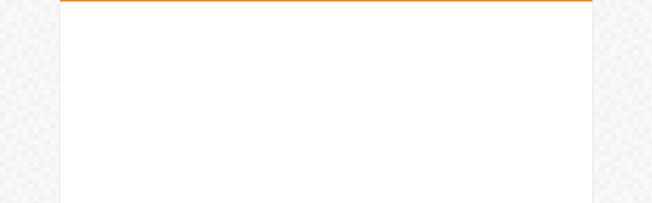

--- FILE ---
content_type: text/html; charset=UTF-8
request_url: https://livekhagaria.in/category/%E0%A4%86%E0%A4%AA%E0%A4%95%E0%A4%BE-%E0%A4%B6%E0%A4%B9%E0%A4%B0/%E0%A4%AA%E0%A5%8C%E0%A4%B0%E0%A4%BE/
body_size: 41487
content:
<!DOCTYPE html><html lang="en-US" prefix="og: http://ogp.me/ns#"><head><script data-no-optimize="1">var litespeed_docref=sessionStorage.getItem("litespeed_docref");litespeed_docref&&(Object.defineProperty(document,"referrer",{get:function(){return litespeed_docref}}),sessionStorage.removeItem("litespeed_docref"));</script><meta http-equiv="Content-Type" content="text/html;charset=UTF-8"><meta charset="UTF-8"><link rel="pingback" href="https://livekhagaria.in/xmlrpc.php"><style id="jetpack-boost-critical-css">@media all{ul{box-sizing:border-box}*{padding:0;margin:0;outline:0;list-style:none;border:0 none}*,:after,:before{-webkit-box-sizing:border-box;-moz-box-sizing:border-box;-ms-box-sizing:border-box;box-sizing:border-box}html{-ms-touch-action:manipulation;touch-action:manipulation}body{background:#fff url(https://livekhagaria.in/wp-content/themes/sahifa/images/patterns/body-bg7.png);color:#333;font-family:"Droid Sans",Arial,Verdana,sans-serif;font-size:13px}h1,h2,h3,h4{font-weight:400}a{color:#444;text-decoration:none}.clear{clear:both}#main-nav:after,#theme-header:after{display:block;visibility:hidden;clear:both;height:0;content:" "}iframe{max-width:100%}input{border:1px solid #ccc;background:#fff;font-size:inherit}input{padding:5px;outline:0}button{padding:4px;vertical-align:middle}input[type=text]{border-color:#f1f1f1;border-top-color:#ddd;border-left-color:#ddd;background-color:#f9f9f9;color:#515151;font:12px Tahoma;padding:8px;margin-bottom:7px;-webkit-border-radius:3px;-moz-border-radius:3px;border-radius:3px}a.more-link{width:auto;position:relative;background-color:#f88c00;color:#fff;padding:5px 12px;font:12px Tahoma;display:inline-block;line-height:22px;border:0 none;text-decoration:none;-webkit-border-radius:2px;-moz-border-radius:2px;border-radius:2px;-webkit-appearance:none!important;-moz-appearance:none!important;appearance:none!important}@font-face{font-display:swap;font-family:BebasNeueRegular;font-weight:400;font-style:normal}@font-face{font-display:swap;font-family:FontAwesome;font-weight:400;font-style:normal}.fa-search:before{content:"&#61442;"}.fa-clock-o:before{content:"&#61463;"}.fa-bolt:before{content:"&#61671;"}.fa{display:inline-block;font:normal normal normal 14px/1 FontAwesome;font-size:inherit;text-rendering:auto;-webkit-font-smoothing:antialiased;-moz-osx-font-smoothing:grayscale;transform:none}.wrapper-outer{position:relative}.background-cover{position:fixed;background-repeat:no-repeat;top:0;left:0;z-index:0;overflow:hidden;width:100%;height:100%;-webkit-background-size:cover;-moz-background-size:cover;-o-background-size:cover;background-size:cover}.container{width:1045px;margin:0 auto}#wrapper.boxed-all{position:relative;background:#fff;width:1045px;margin:0 auto;-webkit-box-shadow:0 0 3px #cacaca;-moz-box-shadow:0 0 3px #cacaca;box-shadow:0 0 3px #cacaca}#wrapper.boxed-all #theme-header{margin-top:0}#wrapper.boxed-all .breaking-news{margin-right:24px;margin-left:24px;-webkit-box-shadow:0 0 2px #cacaca;-moz-box-shadow:0 0 2px #cacaca;box-shadow:0 0 2px #cacaca}#wrapper.boxed-all #main-content{width:997px;margin-top:0;padding:0;background:#fff0}#theme-header{background:#fff;margin:20px auto 25px;border-top:3px solid #f88c00;position:relative}.header-content{padding:20px 15px;margin:0 auto}.logo{float:left}.logo img{max-width:100%}.logo h2{font:bold 32pt arial}.logo strong{display:none}#theme-header.full-logo .header-content{padding:0}#theme-header.full-logo .logo{float:none;margin:0!important}#theme-header.full-logo .logo a{display:block;line-height:0}#theme-header.full-logo .logo img{width:100%;height:auto}#theme-header.center-logo .logo{float:none;text-align:center}#main-nav{margin:0 auto;background:#2d2d2d;box-shadow:inset -1px -5px 0-1px #393939;min-height:52px;border-bottom:5px solid #f88c00}#main-nav .container{position:relative}#main-nav .main-menu{margin-left:10px}#main-nav ul li{font-size:13px;position:relative;display:inline-block;float:left;border:1px solid #222;border-width:0 0 0 1px;height:42px}#main-nav ul li:first-child,#main-nav ul li:first-child a{border:0 none}#main-nav ul li:last-child a{border-right-width:0}#main-nav ul li a{display:block;height:42px;position:relative;line-height:47px;color:#ddd;padding:0 10px;border:1px solid #383838;border-width:0 0 0 1px}#main-nav ul li.current-menu-item a{background:#f88c00;color:#fff;height:52px;line-height:57px;border-width:0!important}#main-nav ul li.current-menu-item{margin-top:-5px;height:52px;border-width:0}.breaking-news{background:#fff;height:32px;margin:-5px auto 25px;overflow:hidden;position:relative}.breaking-news span.breaking-news-title{background:#f43d2a;display:block;float:left;padding:8px 10px 0;height:32px;color:#fff;font-family:BebasNeueRegular,arial,Georgia,serif;font-size:14pt}.breaking-news span.breaking-news-title i{display:none}.breaking-news ul{float:left}.breaking-news ul li{display:block}.breaking-news ul a{padding:8px;display:block;white-space:nowrap;font-family:tahoma;background:#fff}#main-content{background:#fff;margin:20px auto 25px;position:relative;padding:24px 0;-webkit-transform:none}#main-content:after{display:block;visibility:hidden;clear:both;height:0;content:"."}.content{float:left;width:660px}h2.post-box-title{font-size:20px;line-height:26px}.stripe-line{background:url(https://livekhagaria.in/wp-content/themes/sahifa/images/stripe.png);height:12px;overflow:hidden;margin-top:5px}.archive-box .entry p{line-height:21px;margin-bottom:12px}.archive-box .entry a.more-link{margin-top:0}#sidebar .widget-container,.post-listing{background:#fff;border-bottom:4px solid #f88c00;-webkit-box-shadow:0 0 3px #cacaca;-moz-box-shadow:0 0 3px #cacaca;box-shadow:0 0 3px #cacaca}p.post-meta{color:#888;margin:7px 0;font-size:85%}.post-meta i:before,span.tie-date i:before{margin-right:3px}a.more-link{color:#fff!important;float:left;margin-top:4px;padding-top:2px;padding-bottom:2px}.page-head{padding:3px 0;overflow:hidden}.page-head .stripe-line{margin-top:7px}.page-title{float:left;margin-right:10px;font-size:26px;font-family:BebasNeueRegular,arial,Georgia,serif;color:#000}p.post-meta span{display:inline-block;margin-right:10px}.item-list{border-bottom:1px solid #f2f2f2;padding:20px 20px 25px;clear:both}.item-list p.post-meta{margin:10px 0}.post-thumbnail{margin-right:15px;position:relative;line-height:0}.post-thumbnail a{display:block!important;background:#000;font-size:0}.post-thumbnail img{height:auto;max-width:100%;width:100%}.post-thumbnail img.attachment-tie-small{max-width:100px}.overlay-icon:before{content:"&#61788;";color:#fff;display:block;position:absolute;top:50%;left:50%;border:3px solid #fff;border-radius:100%;width:40px;height:40px;text-align:center;font-size:18px;line-height:35px;margin:-20px 0 0-20px;opacity:0;-webkit-backface-visibility:hidden;-webkit-transform:scale(0);-moz-transform:scale(0);-ms-transform:scale(0);-o-transform:scale(0);transform:scale(0)}.item-list .post-thumbnail{float:left;margin-bottom:0}.entry{word-wrap:break-word;line-height:22px}.entry p{margin-bottom:20px}#sidebar{float:right;width:310px}.theiaStickySidebar:after{content:"";display:table;clear:both}.widget{clear:both;margin-bottom:25px}.widget-top{padding:5px 0}.widget-top h4{float:left;margin-right:10px;font-size:20px;font-family:BebasNeueRegular,arial,Georgia,serif}.widget-container{padding:10px;clear:both}.widget-container h3{font-size:inherit}.widget-container li{padding:0 0 5px 0;line-height:18px;overflow:hidden}.widget-container li span.tie-date{color:#aaa;margin:4px 0 0;font-size:80%;display:inline-block}.widget-container .post-thumbnail{float:left;margin-right:10px}.categort-posts .widget-container li{padding:6px 0;border-bottom:1px solid #f2f2f2}.social-icons{text-align:center}img{max-width:100%;height:auto;vertical-align:middle}#slide-out{background:#222;position:absolute;display:block;left:0;top:0;z-index:1;height:100%;width:80%;color:#ddd;-webkit-transform:translate3d(-101%,0,0);-moz-transform:translate3d(-100%,0,0);-ms-transform:translate3d(-100%,0,0);-o-transform:translate3d(-100%,0,0);transform:translate3d(-100%,0,0);-webkit-backface-visibility:hidden;-moz-backface-visibility:hidden;-ms-backface-visibility:hidden;-o-backface-visibility:hidden;backface-visibility:hidden}.search-mobile{margin:15px 10px;height:30px;overflow:hidden;background:#fcfcfc;border:1px solid #ddd;border-top-color:#d1d1d1;border-left-color:#d1d1d1;overflow:hidden;position:relative;-webkit-border-radius:20px;-moz-border-radius:20px;border-radius:20px;-webkit-box-shadow:inset 0 2px 5px #eee;-moz-box-shadow:inset 0 2px 5px #eee;box-shadow:inset 0 2px 5px #eee}.search-mobile #s-mobile{background:#fff0;float:right;margin:0;padding:7px 12px;width:100%;color:#444;border:0 none}.search-mobile button.search-button{background:#fff0;position:absolute;top:0;right:0;height:28px;padding:0;width:40px;font-size:18px;color:#666}#slide-out .social-icons{margin-bottom:15px}#mobile-menu{border-top:1px solid #2d2d2d;display:none}#slide-out-open{display:none;margin:0;position:absolute;top:33px;left:5px;opacity:1;height:33px;width:40px;z-index:505}#slide-out-open span{left:6px}#slide-out-open span,#slide-out-open span:after,#slide-out-open span:before{top:5px;position:absolute;content:" ";display:block;height:3px;width:28px;background:#333;-webkit-border-radius:10px;-moz-border-radius:10px;border-radius:10px}#slide-out-open span:before{top:8px}#slide-out-open span:after{top:16px}@media only screen and (max-width:1045px){#wrapper.boxed-all,#wrapper.boxed-all #main-content{width:99%}#wrapper.boxed-all .container{width:100%}#wrapper.boxed-all .breaking-news{width:98%!important;margin-right:1%;margin-left:1%}.content{width:66.5%}#sidebar{width:32%}}@media only screen and (max-width:990px){.logo{float:none!important;text-align:center;margin:0!important;clear:both}#sidebar,.content{width:100%;float:none}}@media only screen and (max-width:900px){#main-nav{display:none}#slide-out-open{display:block}#wrapper{background-color:#fff;width:100%!important}#wrapper #theme-header{margin-top:0;width:100%!important;-webkit-box-shadow:0 0 3px #cacaca!important;-moz-box-shadow:0 0 3px #cacaca!important;box-shadow:0 0 3px #cacaca!important}#wrapper .breaking-news,#wrapper.boxed-all .breaking-news{width:99%!important;margin-right:auto;margin-left:auto;margin-bottom:10px;-webkit-box-shadow:0 0 1px #cacaca!important;-moz-box-shadow:0 0 1px #cacaca!important;box-shadow:0 0 1px #cacaca!important}#wrapper #main-content{width:99%!important;padding:0!important;-webkit-box-shadow:none!important;-moz-box-shadow:none!important;box-shadow:none!important}#wrapper #main-content{margin-top:10px}.header-content{padding-right:0;padding-left:0}}@media only screen and (max-width:670px){.breaking-news span.breaking-news-title span{display:none}.breaking-news span.breaking-news-title{padding-bottom:7px}.breaking-news span.breaking-news-title i{display:block;margin-top:-2px}}@media only screen and (max-width:500px){.item-list .post-thumbnail{float:none;width:100%;margin-right:0;margin-left:0;margin-bottom:10px}}@media only screen and (max-width:350px){.logo{text-align:right;padding-right:20px}.logo img{max-width:50%;height:auto}#theme-header.full-logo .logo{padding:0}#theme-header.full-logo .logo img{max-width:100%}#main-content{padding-top:0}.overlay-icon:before{border-width:2px;width:30px;height:30px;font-size:14px;line-height:26px;margin:-15px 0 0-15px}}}</style><title>पौरा – Live Khagaria</title><style>#wpadminbar #wp-admin-bar-wccp_free_top_button .ab-icon:before{content:"\f160";color:#02CA02;top:3px}#wpadminbar #wp-admin-bar-wccp_free_top_button .ab-icon{transform:rotate(45deg)}</style><meta name="robots" content="max-image-preview:large"><link rel="manifest" href="/pwa-manifest.json"><link rel="apple-touch-icon" sizes="512x512" href="https://livekhagaria.in/wp-content/plugins/pwa-for-wp/images/logo-512x512.png"><link rel="apple-touch-icon-precomposed" sizes="192x192" href="https://livekhagaria.in/wp-content/uploads/2023/10/20231001_130035.png"><link rel="dns-prefetch" href="//static.addtoany.com"><link rel="dns-prefetch" href="//www.googletagmanager.com"><link rel="dns-prefetch" href="//stats.wp.com"><link rel="dns-prefetch" href="//fonts.googleapis.com"><link rel="dns-prefetch" href="//pagead2.googlesyndication.com"><link rel="dns-prefetch" href="//fundingchoicesmessages.google.com"><link rel="preconnect" href="//i0.wp.com"><link href="https://fonts.gstatic.com" crossorigin rel="preconnect"><link rel="alternate" type="application/rss+xml" title="Live Khagaria » Feed" href="https://livekhagaria.in/feed/"><link rel="alternate" type="application/rss+xml" title="Live Khagaria » Comments Feed" href="https://livekhagaria.in/comments/feed/"><link rel="alternate" type="application/rss+xml" title="Live Khagaria » पौरा Category Feed" href="https://livekhagaria.in/category/%e0%a4%86%e0%a4%aa%e0%a4%95%e0%a4%be-%e0%a4%b6%e0%a4%b9%e0%a4%b0/%e0%a4%aa%e0%a5%8c%e0%a4%b0%e0%a4%be/feed/"><noscript><link rel="cwvpsbdelayedstyle" id="all-css-b758746cc866ec13c82e115b98187f5e" href="https://livekhagaria.in/wp-content/boost-cache/static/cda66f3eee.min.css" type="text/css" media="all" data-cwvpsb-rel="stylesheet" defer></noscript><link data-media="all" onload="this.media=this.dataset.media; delete this.dataset.media; this.removeAttribute( 'onload' );" rel="cwvpsbdelayedstyle" id="all-css-b758746cc866ec13c82e115b98187f5e" href="https://livekhagaria.in/wp-content/boost-cache/static/cda66f3eee.min.css" type="text/css" media="not all" data-cwvpsb-rel="stylesheet" defer><style id="wp-block-page-list-inline-css">.wp-block-navigation .wp-block-page-list{align-items:var(--navigation-layout-align,initial);background-color:inherit;display:flex;flex-direction:var(--navigation-layout-direction,initial);flex-wrap:var(--navigation-layout-wrap,wrap);justify-content:var(--navigation-layout-justify,initial)}.wp-block-navigation .wp-block-navigation-item{background-color:inherit}.wp-block-page-list{box-sizing:border-box}</style><style id="global-styles-inline-css">:root{--wp--preset--aspect-ratio--square:1;--wp--preset--aspect-ratio--4-3:4/3;--wp--preset--aspect-ratio--3-4:3/4;--wp--preset--aspect-ratio--3-2:3/2;--wp--preset--aspect-ratio--2-3:2/3;--wp--preset--aspect-ratio--16-9:16/9;--wp--preset--aspect-ratio--9-16:9/16;--wp--preset--color--black:#000000;--wp--preset--color--cyan-bluish-gray:#abb8c3;--wp--preset--color--white:#ffffff;--wp--preset--color--pale-pink:#f78da7;--wp--preset--color--vivid-red:#cf2e2e;--wp--preset--color--luminous-vivid-orange:#ff6900;--wp--preset--color--luminous-vivid-amber:#fcb900;--wp--preset--color--light-green-cyan:#7bdcb5;--wp--preset--color--vivid-green-cyan:#00d084;--wp--preset--color--pale-cyan-blue:#8ed1fc;--wp--preset--color--vivid-cyan-blue:#0693e3;--wp--preset--color--vivid-purple:#9b51e0;--wp--preset--gradient--vivid-cyan-blue-to-vivid-purple:linear-gradient(135deg,rgb(6,147,227) 0%,rgb(155,81,224) 100%);--wp--preset--gradient--light-green-cyan-to-vivid-green-cyan:linear-gradient(135deg,rgb(122,220,180) 0%,rgb(0,208,130) 100%);--wp--preset--gradient--luminous-vivid-amber-to-luminous-vivid-orange:linear-gradient(135deg,rgb(252,185,0) 0%,rgb(255,105,0) 100%);--wp--preset--gradient--luminous-vivid-orange-to-vivid-red:linear-gradient(135deg,rgb(255,105,0) 0%,rgb(207,46,46) 100%);--wp--preset--gradient--very-light-gray-to-cyan-bluish-gray:linear-gradient(135deg,rgb(238,238,238) 0%,rgb(169,184,195) 100%);--wp--preset--gradient--cool-to-warm-spectrum:linear-gradient(135deg,rgb(74,234,220) 0%,rgb(151,120,209) 20%,rgb(207,42,186) 40%,rgb(238,44,130) 60%,rgb(251,105,98) 80%,rgb(254,248,76) 100%);--wp--preset--gradient--blush-light-purple:linear-gradient(135deg,rgb(255,206,236) 0%,rgb(152,150,240) 100%);--wp--preset--gradient--blush-bordeaux:linear-gradient(135deg,rgb(254,205,165) 0%,rgb(254,45,45) 50%,rgb(107,0,62) 100%);--wp--preset--gradient--luminous-dusk:linear-gradient(135deg,rgb(255,203,112) 0%,rgb(199,81,192) 50%,rgb(65,88,208) 100%);--wp--preset--gradient--pale-ocean:linear-gradient(135deg,rgb(255,245,203) 0%,rgb(182,227,212) 50%,rgb(51,167,181) 100%);--wp--preset--gradient--electric-grass:linear-gradient(135deg,rgb(202,248,128) 0%,rgb(113,206,126) 100%);--wp--preset--gradient--midnight:linear-gradient(135deg,rgb(2,3,129) 0%,rgb(40,116,252) 100%);--wp--preset--font-size--small:13px;--wp--preset--font-size--medium:20px;--wp--preset--font-size--large:36px;--wp--preset--font-size--x-large:42px;--wp--preset--font-family--anek-devanagari:Anek Devanagari;--wp--preset--spacing--20:0.44rem;--wp--preset--spacing--30:0.67rem;--wp--preset--spacing--40:1rem;--wp--preset--spacing--50:1.5rem;--wp--preset--spacing--60:2.25rem;--wp--preset--spacing--70:3.38rem;--wp--preset--spacing--80:5.06rem;--wp--preset--shadow--natural:6px 6px 9px rgba(0,0,0,0.2);--wp--preset--shadow--deep:12px 12px 50px rgba(0,0,0,0.4);--wp--preset--shadow--sharp:6px 6px 0px rgba(0,0,0,0.2);--wp--preset--shadow--outlined:6px 6px 0px -3px rgb(255,255,255),6px 6px rgb(0,0,0);--wp--preset--shadow--crisp:6px 6px 0px rgb(0,0,0)}:where(.is-layout-flex){gap:0.5em}:where(.is-layout-grid){gap:0.5em}body .is-layout-flex{display:flex}.is-layout-flex{flex-wrap:wrap;align-items:center}.is-layout-flex >:is(*,div){margin:0}body .is-layout-grid{display:grid}.is-layout-grid >:is(*,div){margin:0}:where(.wp-block-columns.is-layout-flex){gap:2em}:where(.wp-block-columns.is-layout-grid){gap:2em}:where(.wp-block-post-template.is-layout-flex){gap:1.25em}:where(.wp-block-post-template.is-layout-grid){gap:1.25em}.has-black-color{color:var(--wp--preset--color--black) !important}.has-cyan-bluish-gray-color{color:var(--wp--preset--color--cyan-bluish-gray) !important}.has-white-color{color:var(--wp--preset--color--white) !important}.has-pale-pink-color{color:var(--wp--preset--color--pale-pink) !important}.has-vivid-red-color{color:var(--wp--preset--color--vivid-red) !important}.has-luminous-vivid-orange-color{color:var(--wp--preset--color--luminous-vivid-orange) !important}.has-luminous-vivid-amber-color{color:var(--wp--preset--color--luminous-vivid-amber) !important}.has-light-green-cyan-color{color:var(--wp--preset--color--light-green-cyan) !important}.has-vivid-green-cyan-color{color:var(--wp--preset--color--vivid-green-cyan) !important}.has-pale-cyan-blue-color{color:var(--wp--preset--color--pale-cyan-blue) !important}.has-vivid-cyan-blue-color{color:var(--wp--preset--color--vivid-cyan-blue) !important}.has-vivid-purple-color{color:var(--wp--preset--color--vivid-purple) !important}.has-black-background-color{background-color:var(--wp--preset--color--black) !important}.has-cyan-bluish-gray-background-color{background-color:var(--wp--preset--color--cyan-bluish-gray) !important}.has-white-background-color{background-color:var(--wp--preset--color--white) !important}.has-pale-pink-background-color{background-color:var(--wp--preset--color--pale-pink) !important}.has-vivid-red-background-color{background-color:var(--wp--preset--color--vivid-red) !important}.has-luminous-vivid-orange-background-color{background-color:var(--wp--preset--color--luminous-vivid-orange) !important}.has-luminous-vivid-amber-background-color{background-color:var(--wp--preset--color--luminous-vivid-amber) !important}.has-light-green-cyan-background-color{background-color:var(--wp--preset--color--light-green-cyan) !important}.has-vivid-green-cyan-background-color{background-color:var(--wp--preset--color--vivid-green-cyan) !important}.has-pale-cyan-blue-background-color{background-color:var(--wp--preset--color--pale-cyan-blue) !important}.has-vivid-cyan-blue-background-color{background-color:var(--wp--preset--color--vivid-cyan-blue) !important}.has-vivid-purple-background-color{background-color:var(--wp--preset--color--vivid-purple) !important}.has-black-border-color{border-color:var(--wp--preset--color--black) !important}.has-cyan-bluish-gray-border-color{border-color:var(--wp--preset--color--cyan-bluish-gray) !important}.has-white-border-color{border-color:var(--wp--preset--color--white) !important}.has-pale-pink-border-color{border-color:var(--wp--preset--color--pale-pink) !important}.has-vivid-red-border-color{border-color:var(--wp--preset--color--vivid-red) !important}.has-luminous-vivid-orange-border-color{border-color:var(--wp--preset--color--luminous-vivid-orange) !important}.has-luminous-vivid-amber-border-color{border-color:var(--wp--preset--color--luminous-vivid-amber) !important}.has-light-green-cyan-border-color{border-color:var(--wp--preset--color--light-green-cyan) !important}.has-vivid-green-cyan-border-color{border-color:var(--wp--preset--color--vivid-green-cyan) !important}.has-pale-cyan-blue-border-color{border-color:var(--wp--preset--color--pale-cyan-blue) !important}.has-vivid-cyan-blue-border-color{border-color:var(--wp--preset--color--vivid-cyan-blue) !important}.has-vivid-purple-border-color{border-color:var(--wp--preset--color--vivid-purple) !important}.has-vivid-cyan-blue-to-vivid-purple-gradient-background{background:var(--wp--preset--gradient--vivid-cyan-blue-to-vivid-purple) !important}.has-light-green-cyan-to-vivid-green-cyan-gradient-background{background:var(--wp--preset--gradient--light-green-cyan-to-vivid-green-cyan) !important}.has-luminous-vivid-amber-to-luminous-vivid-orange-gradient-background{background:var(--wp--preset--gradient--luminous-vivid-amber-to-luminous-vivid-orange) !important}.has-luminous-vivid-orange-to-vivid-red-gradient-background{background:var(--wp--preset--gradient--luminous-vivid-orange-to-vivid-red) !important}.has-very-light-gray-to-cyan-bluish-gray-gradient-background{background:var(--wp--preset--gradient--very-light-gray-to-cyan-bluish-gray) !important}.has-cool-to-warm-spectrum-gradient-background{background:var(--wp--preset--gradient--cool-to-warm-spectrum) !important}.has-blush-light-purple-gradient-background{background:var(--wp--preset--gradient--blush-light-purple) !important}.has-blush-bordeaux-gradient-background{background:var(--wp--preset--gradient--blush-bordeaux) !important}.has-luminous-dusk-gradient-background{background:var(--wp--preset--gradient--luminous-dusk) !important}.has-pale-ocean-gradient-background{background:var(--wp--preset--gradient--pale-ocean) !important}.has-electric-grass-gradient-background{background:var(--wp--preset--gradient--electric-grass) !important}.has-midnight-gradient-background{background:var(--wp--preset--gradient--midnight) !important}.has-small-font-size{font-size:var(--wp--preset--font-size--small) !important}.has-medium-font-size{font-size:var(--wp--preset--font-size--medium) !important}.has-large-font-size{font-size:var(--wp--preset--font-size--large) !important}.has-x-large-font-size{font-size:var(--wp--preset--font-size--x-large) !important}.has-anek-devanagari-font-family{font-family:var(--wp--preset--font-family--anek-devanagari) !important}</style><style id="wp-img-auto-sizes-contain-inline-css">img:is([sizes=auto i],[sizes^="auto," i]){contain-intrinsic-size:3000px 1500px}</style><style id="classic-theme-styles-inline-css">.wp-block-button__link{color:#fff;background-color:#32373c;border-radius:9999px;box-shadow:none;text-decoration:none;padding:calc(.667em + 2px) calc(1.333em + 2px);font-size:1.125em}.wp-block-file__button{background:#32373c;color:#fff;text-decoration:none}</style><noscript><link rel="cwvpsbdelayedstyle" id="Droid+Sans-css" href="https://fonts.googleapis.com/css?display=swap&amp;family=Droid+Sans%3Aregular%2C700" media="all" data-cwvpsb-rel="stylesheet" defer></noscript><link data-media="all" onload="this.media=this.dataset.media; delete this.dataset.media; this.removeAttribute( 'onload' );" rel="cwvpsbdelayedstyle" id="Droid+Sans-css" href="https://fonts.googleapis.com/css?display=swap&amp;family=Droid+Sans%3Aregular%2C700" media="not all" data-cwvpsb-rel="stylesheet" defer><link rel="https://api.w.org/" href="https://livekhagaria.in/wp-json/"><link rel="alternate" title="JSON" type="application/json" href="https://livekhagaria.in/wp-json/wp/v2/categories/32"><link rel="EditURI" type="application/rsd+xml" title="RSD" href="https://livekhagaria.in/xmlrpc.php?rsd"><meta name="generator" content="WordPress 6.9"><meta name="generator" content="Site Kit by Google 1.170.0"><style>.unselectable{-moz-user-select:none;-webkit-user-select:none;cursor:default}html{-webkit-touch-callout:none;-webkit-user-select:none;-khtml-user-select:none;-moz-user-select:none;-ms-user-select:none;user-select:none;-webkit-tap-highlight-color:rgba(0,0,0,0)}</style><style>img#wpstats{display:none}</style><link rel="shortcut icon" href="http://livekhagaria.in/wp-content/uploads/2020/09/image.png" title="Favicon"><!--[if IE]><script data-jetpack-boost="ignore" type="cwvpsbdelayedscript" data-cwvpsb-type="text/javascript">jQuery(document).ready(function (){ jQuery(".menu-item").has("ul").children("a").attr("aria-haspopup", "true");});</script><![endif]--><!--[if lt IE 9]><script data-jetpack-boost="ignore" src="https://livekhagaria.in/wp-content/themes/sahifa/js/html5.js" type="cwvpsbdelayedscript" defer="defer"></script><script data-jetpack-boost="ignore" src="https://livekhagaria.in/wp-content/themes/sahifa/js/selectivizr-min.js" type="cwvpsbdelayedscript" defer="defer"></script><![endif]--><!--[if IE 9]><link rel="stylesheet" type="text/css" media="all" href="https://livekhagaria.in/wp-content/themes/sahifa/css/ie9.css"><![endif]--><!--[if IE 8]><link rel="stylesheet" type="text/css" media="all" href="https://livekhagaria.in/wp-content/themes/sahifa/css/ie8.css"><![endif]--><!--[if IE 7]><link rel="stylesheet" type="text/css" media="all" href="https://livekhagaria.in/wp-content/themes/sahifa/css/ie7.css"><![endif]--><meta http-equiv="X-UA-Compatible" content="IE=edge,chrome=1"><meta name="viewport" content="width=device-width, initial-scale=1.0"><style type="text/css" media="screen" data-cwvpsb-cc-type="text/css">body{font-family:'Droid Sans'}#main-nav,#main-nav ul li a{font-size:16px;font-weight:500}.breaking-news span.breaking-news-title{font-size:14px;font-weight:bold}.page-title{font-size:20px}.post-title{color:#000000;font-size:28px;font-weight:bold}h2.post-box-title,h2.post-box-title a{font-size:20px;font-weight:bold}h3.post-box-title,h3.post-box-title a{font-size:16px;font-weight:bold}body.single .entry,body.page .entry{color:#303030;font-size:17px;font-weight:normal}blockquote p{font-size:23px}.widget-top h4,.widget-top h4 a{font-size:20px}.ei-title h2,.slider-caption h2 a,.content .slider-caption h2 a,.slider-caption h2,.content .slider-caption h2,.content .ei-title h2{color:#ffffff;font-size:20px;font-weight:bold}.cat-box-title h2,.cat-box-title h2 a,.block-head h3,#respond h3,#comments-title,h2.review-box-header,.woocommerce-tabs .entry-content h2,.woocommerce .related.products h2,.entry .woocommerce h2,.woocommerce-billing-fields h3,.woocommerce-shipping-fields h3,#order_review_heading,#bbpress-forums fieldset.bbp-form legend,#buddypress .item-body h4,#buddypress #item-body h4{font-size:20px}#main-nav ul li a:hover,#main-nav ul li:hover > a,#main-nav ul:hover > a,#main-nav ul ul li:hover > a,#main-nav ul ul:hover > a{color:#ffd91c}#main-nav ul li a,#main-nav ul ul a,#main-nav ul.sub-menu a,#main-nav ul li.current_page_parent ul a,#main-nav ul li.current-menu-item ul a,#main-nav ul li.current-menu-parent ul a,#main-nav ul li.current-page-ancestor ul a{color:#fcfcfc}#main-nav ul li.current-menu-item a,#main-nav ul li.current_page_parent a{color:#fafafa}#theme-header{background-color:#ffffff !important}#main-nav{background:#424242}#main-nav ul li{border-color:#f5e100}#main-nav ul ul li,#main-nav ul ul li:first-child{border-top-color:#f5e100}#main-nav ul li .mega-menu-block ul.sub-menu{border-bottom-color:#f5e100}#main-nav ul li a{border-left-color:#f0ae08}#main-nav ul ul li,#main-nav ul ul li:first-child{border-bottom-color:#f0ae08}#wrapper,#wrapper.wide-layout,#wrapper.boxed-all{background:#e0e0e0}</style><meta name="google-adsense-platform-account" content="ca-host-pub-2644536267352236"><meta name="google-adsense-platform-domain" content="sitekit.withgoogle.com"><meta name="description" content="Posts about पौरा written by Manish Kumar Manish"><meta property="og:type" content="website"><meta property="og:title" content="पौरा – Live Khagaria"><meta property="og:url" content="https://livekhagaria.in/category/%e0%a4%86%e0%a4%aa%e0%a4%95%e0%a4%be-%e0%a4%b6%e0%a4%b9%e0%a4%b0/%e0%a4%aa%e0%a5%8c%e0%a4%b0%e0%a4%be/"><meta property="og:site_name" content="Live Khagaria"><meta property="og:image" content="https://i0.wp.com/livekhagaria.in/wp-content/uploads/2026/01/cropped-FB_IMG_1768561212146.jpg?fit=512%2C512&amp;ssl=1"><meta property="og:image:width" content="512"><meta property="og:image:height" content="512"><meta property="og:image:alt" content=""><meta property="og:locale" content="en_US"><meta name="twitter:site" content="@KhagariaPrasang"><link rel="icon" href="https://i0.wp.com/livekhagaria.in/wp-content/uploads/2026/01/cropped-FB_IMG_1768561212146.jpg?fit=32%2C32&amp;ssl=1" sizes="32x32"><link rel="icon" href="https://i0.wp.com/livekhagaria.in/wp-content/uploads/2026/01/cropped-FB_IMG_1768561212146.jpg?fit=192%2C192&amp;ssl=1" sizes="192x192"><meta name="msapplication-TileImage" content="https://i0.wp.com/livekhagaria.in/wp-content/uploads/2026/01/cropped-FB_IMG_1768561212146.jpg?fit=270%2C270&amp;ssl=1"><meta name="pwaforwp" content="wordpress-plugin"><meta name="theme-color" content="#D5E0EB"><meta name="apple-mobile-web-app-title" content="Live Khagaria"><meta name="application-name" content="Live Khagaria"><meta name="apple-mobile-web-app-capable" content="yes"><meta name="apple-mobile-web-app-status-bar-style" content="default"><meta name="mobile-web-app-capable" content="yes"><meta name="apple-touch-fullscreen" content="yes"><link rel="apple-touch-icon" sizes="192x192" href="https://livekhagaria.in/wp-content/uploads/2023/10/20231001_130035.png"><link rel="apple-touch-icon" sizes="512x512" href="https://livekhagaria.in/wp-content/uploads/2023/10/1695640998822.png"><style>@font-face{font-family:'Anek Devanagari';font-style:normal;font-weight:100;font-stretch:100%;font-display:swap;src:url(https://fonts.gstatic.com/s/anekdevanagari/v17/jVyd7nP0CGrUsxB-QiRgw0NlLaVt_QUAkYxLRoCL23mlrWAxpZsQ.woff2) format('woff2');unicode-range:U+0900-097F,U+1CD0-1CF9,U+200C-200D,U+20A8,U+20B9,U+20F0,U+25CC,U+A830-A839,U+A8E0-A8FF,U+11B00-11B09}@font-face{font-family:'Anek Devanagari';font-style:normal;font-weight:100;font-stretch:100%;font-display:swap;src:url(https://fonts.gstatic.com/s/anekdevanagari/v17/jVyd7nP0CGrUsxB-QiRgw0NlLaVt_QUAkYxLRoCL23mlrW8xpZsQ.woff2) format('woff2');unicode-range:U+0100-02BA,U+02BD-02C5,U+02C7-02CC,U+02CE-02D7,U+02DD-02FF,U+0304,U+0308,U+0329,U+1D00-1DBF,U+1E00-1E9F,U+1EF2-1EFF,U+2020,U+20A0-20AB,U+20AD-20C0,U+2113,U+2C60-2C7F,U+A720-A7FF}@font-face{font-family:'Anek Devanagari';font-style:normal;font-weight:100;font-stretch:100%;font-display:swap;src:url(https://fonts.gstatic.com/s/anekdevanagari/v17/jVyd7nP0CGrUsxB-QiRgw0NlLaVt_QUAkYxLRoCL23mlrWExpQ.woff2) format('woff2');unicode-range:U+0000-00FF,U+0131,U+0152-0153,U+02BB-02BC,U+02C6,U+02DA,U+02DC,U+0304,U+0308,U+0329,U+2000-206F,U+20AC,U+2122,U+2191,U+2193,U+2212,U+2215,U+FEFF,U+FFFD}@font-face{font-family:'Anek Devanagari';font-style:normal;font-weight:200;font-stretch:100%;font-display:swap;src:url(https://fonts.gstatic.com/s/anekdevanagari/v17/jVyd7nP0CGrUsxB-QiRgw0NlLaVt_QUAkYxLRoCL23mlrWAxpZsQ.woff2) format('woff2');unicode-range:U+0900-097F,U+1CD0-1CF9,U+200C-200D,U+20A8,U+20B9,U+20F0,U+25CC,U+A830-A839,U+A8E0-A8FF,U+11B00-11B09}@font-face{font-family:'Anek Devanagari';font-style:normal;font-weight:200;font-stretch:100%;font-display:swap;src:url(https://fonts.gstatic.com/s/anekdevanagari/v17/jVyd7nP0CGrUsxB-QiRgw0NlLaVt_QUAkYxLRoCL23mlrW8xpZsQ.woff2) format('woff2');unicode-range:U+0100-02BA,U+02BD-02C5,U+02C7-02CC,U+02CE-02D7,U+02DD-02FF,U+0304,U+0308,U+0329,U+1D00-1DBF,U+1E00-1E9F,U+1EF2-1EFF,U+2020,U+20A0-20AB,U+20AD-20C0,U+2113,U+2C60-2C7F,U+A720-A7FF}@font-face{font-family:'Anek Devanagari';font-style:normal;font-weight:200;font-stretch:100%;font-display:swap;src:url(https://fonts.gstatic.com/s/anekdevanagari/v17/jVyd7nP0CGrUsxB-QiRgw0NlLaVt_QUAkYxLRoCL23mlrWExpQ.woff2) format('woff2');unicode-range:U+0000-00FF,U+0131,U+0152-0153,U+02BB-02BC,U+02C6,U+02DA,U+02DC,U+0304,U+0308,U+0329,U+2000-206F,U+20AC,U+2122,U+2191,U+2193,U+2212,U+2215,U+FEFF,U+FFFD}@font-face{font-family:'Anek Devanagari';font-style:normal;font-weight:300;font-stretch:100%;font-display:swap;src:url(https://fonts.gstatic.com/s/anekdevanagari/v17/jVyd7nP0CGrUsxB-QiRgw0NlLaVt_QUAkYxLRoCL23mlrWAxpZsQ.woff2) format('woff2');unicode-range:U+0900-097F,U+1CD0-1CF9,U+200C-200D,U+20A8,U+20B9,U+20F0,U+25CC,U+A830-A839,U+A8E0-A8FF,U+11B00-11B09}@font-face{font-family:'Anek Devanagari';font-style:normal;font-weight:300;font-stretch:100%;font-display:swap;src:url(https://fonts.gstatic.com/s/anekdevanagari/v17/jVyd7nP0CGrUsxB-QiRgw0NlLaVt_QUAkYxLRoCL23mlrW8xpZsQ.woff2) format('woff2');unicode-range:U+0100-02BA,U+02BD-02C5,U+02C7-02CC,U+02CE-02D7,U+02DD-02FF,U+0304,U+0308,U+0329,U+1D00-1DBF,U+1E00-1E9F,U+1EF2-1EFF,U+2020,U+20A0-20AB,U+20AD-20C0,U+2113,U+2C60-2C7F,U+A720-A7FF}@font-face{font-family:'Anek Devanagari';font-style:normal;font-weight:300;font-stretch:100%;font-display:swap;src:url(https://fonts.gstatic.com/s/anekdevanagari/v17/jVyd7nP0CGrUsxB-QiRgw0NlLaVt_QUAkYxLRoCL23mlrWExpQ.woff2) format('woff2');unicode-range:U+0000-00FF,U+0131,U+0152-0153,U+02BB-02BC,U+02C6,U+02DA,U+02DC,U+0304,U+0308,U+0329,U+2000-206F,U+20AC,U+2122,U+2191,U+2193,U+2212,U+2215,U+FEFF,U+FFFD}@font-face{font-family:'Anek Devanagari';font-style:normal;font-weight:400;font-stretch:100%;font-display:swap;src:url(https://fonts.gstatic.com/s/anekdevanagari/v17/jVyd7nP0CGrUsxB-QiRgw0NlLaVt_QUAkYxLRoCL23mlrWAxpZsQ.woff2) format('woff2');unicode-range:U+0900-097F,U+1CD0-1CF9,U+200C-200D,U+20A8,U+20B9,U+20F0,U+25CC,U+A830-A839,U+A8E0-A8FF,U+11B00-11B09}@font-face{font-family:'Anek Devanagari';font-style:normal;font-weight:400;font-stretch:100%;font-display:swap;src:url(https://fonts.gstatic.com/s/anekdevanagari/v17/jVyd7nP0CGrUsxB-QiRgw0NlLaVt_QUAkYxLRoCL23mlrW8xpZsQ.woff2) format('woff2');unicode-range:U+0100-02BA,U+02BD-02C5,U+02C7-02CC,U+02CE-02D7,U+02DD-02FF,U+0304,U+0308,U+0329,U+1D00-1DBF,U+1E00-1E9F,U+1EF2-1EFF,U+2020,U+20A0-20AB,U+20AD-20C0,U+2113,U+2C60-2C7F,U+A720-A7FF}@font-face{font-family:'Anek Devanagari';font-style:normal;font-weight:400;font-stretch:100%;font-display:swap;src:url(https://fonts.gstatic.com/s/anekdevanagari/v17/jVyd7nP0CGrUsxB-QiRgw0NlLaVt_QUAkYxLRoCL23mlrWExpQ.woff2) format('woff2');unicode-range:U+0000-00FF,U+0131,U+0152-0153,U+02BB-02BC,U+02C6,U+02DA,U+02DC,U+0304,U+0308,U+0329,U+2000-206F,U+20AC,U+2122,U+2191,U+2193,U+2212,U+2215,U+FEFF,U+FFFD}@font-face{font-family:'Anek Devanagari';font-style:normal;font-weight:500;font-stretch:100%;font-display:swap;src:url(https://fonts.gstatic.com/s/anekdevanagari/v17/jVyd7nP0CGrUsxB-QiRgw0NlLaVt_QUAkYxLRoCL23mlrWAxpZsQ.woff2) format('woff2');unicode-range:U+0900-097F,U+1CD0-1CF9,U+200C-200D,U+20A8,U+20B9,U+20F0,U+25CC,U+A830-A839,U+A8E0-A8FF,U+11B00-11B09}@font-face{font-family:'Anek Devanagari';font-style:normal;font-weight:500;font-stretch:100%;font-display:swap;src:url(https://fonts.gstatic.com/s/anekdevanagari/v17/jVyd7nP0CGrUsxB-QiRgw0NlLaVt_QUAkYxLRoCL23mlrW8xpZsQ.woff2) format('woff2');unicode-range:U+0100-02BA,U+02BD-02C5,U+02C7-02CC,U+02CE-02D7,U+02DD-02FF,U+0304,U+0308,U+0329,U+1D00-1DBF,U+1E00-1E9F,U+1EF2-1EFF,U+2020,U+20A0-20AB,U+20AD-20C0,U+2113,U+2C60-2C7F,U+A720-A7FF}@font-face{font-family:'Anek Devanagari';font-style:normal;font-weight:500;font-stretch:100%;font-display:swap;src:url(https://fonts.gstatic.com/s/anekdevanagari/v17/jVyd7nP0CGrUsxB-QiRgw0NlLaVt_QUAkYxLRoCL23mlrWExpQ.woff2) format('woff2');unicode-range:U+0000-00FF,U+0131,U+0152-0153,U+02BB-02BC,U+02C6,U+02DA,U+02DC,U+0304,U+0308,U+0329,U+2000-206F,U+20AC,U+2122,U+2191,U+2193,U+2212,U+2215,U+FEFF,U+FFFD}@font-face{font-family:'Anek Devanagari';font-style:normal;font-weight:600;font-stretch:100%;font-display:swap;src:url(https://fonts.gstatic.com/s/anekdevanagari/v17/jVyd7nP0CGrUsxB-QiRgw0NlLaVt_QUAkYxLRoCL23mlrWAxpZsQ.woff2) format('woff2');unicode-range:U+0900-097F,U+1CD0-1CF9,U+200C-200D,U+20A8,U+20B9,U+20F0,U+25CC,U+A830-A839,U+A8E0-A8FF,U+11B00-11B09}@font-face{font-family:'Anek Devanagari';font-style:normal;font-weight:600;font-stretch:100%;font-display:swap;src:url(https://fonts.gstatic.com/s/anekdevanagari/v17/jVyd7nP0CGrUsxB-QiRgw0NlLaVt_QUAkYxLRoCL23mlrW8xpZsQ.woff2) format('woff2');unicode-range:U+0100-02BA,U+02BD-02C5,U+02C7-02CC,U+02CE-02D7,U+02DD-02FF,U+0304,U+0308,U+0329,U+1D00-1DBF,U+1E00-1E9F,U+1EF2-1EFF,U+2020,U+20A0-20AB,U+20AD-20C0,U+2113,U+2C60-2C7F,U+A720-A7FF}@font-face{font-family:'Anek Devanagari';font-style:normal;font-weight:600;font-stretch:100%;font-display:swap;src:url(https://fonts.gstatic.com/s/anekdevanagari/v17/jVyd7nP0CGrUsxB-QiRgw0NlLaVt_QUAkYxLRoCL23mlrWExpQ.woff2) format('woff2');unicode-range:U+0000-00FF,U+0131,U+0152-0153,U+02BB-02BC,U+02C6,U+02DA,U+02DC,U+0304,U+0308,U+0329,U+2000-206F,U+20AC,U+2122,U+2191,U+2193,U+2212,U+2215,U+FEFF,U+FFFD}@font-face{font-family:'Anek Devanagari';font-style:normal;font-weight:700;font-stretch:100%;font-display:swap;src:url(https://fonts.gstatic.com/s/anekdevanagari/v17/jVyd7nP0CGrUsxB-QiRgw0NlLaVt_QUAkYxLRoCL23mlrWAxpZsQ.woff2) format('woff2');unicode-range:U+0900-097F,U+1CD0-1CF9,U+200C-200D,U+20A8,U+20B9,U+20F0,U+25CC,U+A830-A839,U+A8E0-A8FF,U+11B00-11B09}@font-face{font-family:'Anek Devanagari';font-style:normal;font-weight:700;font-stretch:100%;font-display:swap;src:url(https://fonts.gstatic.com/s/anekdevanagari/v17/jVyd7nP0CGrUsxB-QiRgw0NlLaVt_QUAkYxLRoCL23mlrW8xpZsQ.woff2) format('woff2');unicode-range:U+0100-02BA,U+02BD-02C5,U+02C7-02CC,U+02CE-02D7,U+02DD-02FF,U+0304,U+0308,U+0329,U+1D00-1DBF,U+1E00-1E9F,U+1EF2-1EFF,U+2020,U+20A0-20AB,U+20AD-20C0,U+2113,U+2C60-2C7F,U+A720-A7FF}@font-face{font-family:'Anek Devanagari';font-style:normal;font-weight:700;font-stretch:100%;font-display:swap;src:url(https://fonts.gstatic.com/s/anekdevanagari/v17/jVyd7nP0CGrUsxB-QiRgw0NlLaVt_QUAkYxLRoCL23mlrWExpQ.woff2) format('woff2');unicode-range:U+0000-00FF,U+0131,U+0152-0153,U+02BB-02BC,U+02C6,U+02DA,U+02DC,U+0304,U+0308,U+0329,U+2000-206F,U+20AC,U+2122,U+2191,U+2193,U+2212,U+2215,U+FEFF,U+FFFD}@font-face{font-family:'Anek Devanagari';font-style:normal;font-weight:800;font-stretch:100%;font-display:swap;src:url(https://fonts.gstatic.com/s/anekdevanagari/v17/jVyd7nP0CGrUsxB-QiRgw0NlLaVt_QUAkYxLRoCL23mlrWAxpZsQ.woff2) format('woff2');unicode-range:U+0900-097F,U+1CD0-1CF9,U+200C-200D,U+20A8,U+20B9,U+20F0,U+25CC,U+A830-A839,U+A8E0-A8FF,U+11B00-11B09}@font-face{font-family:'Anek Devanagari';font-style:normal;font-weight:800;font-stretch:100%;font-display:swap;src:url(https://fonts.gstatic.com/s/anekdevanagari/v17/jVyd7nP0CGrUsxB-QiRgw0NlLaVt_QUAkYxLRoCL23mlrW8xpZsQ.woff2) format('woff2');unicode-range:U+0100-02BA,U+02BD-02C5,U+02C7-02CC,U+02CE-02D7,U+02DD-02FF,U+0304,U+0308,U+0329,U+1D00-1DBF,U+1E00-1E9F,U+1EF2-1EFF,U+2020,U+20A0-20AB,U+20AD-20C0,U+2113,U+2C60-2C7F,U+A720-A7FF}@font-face{font-family:'Anek Devanagari';font-style:normal;font-weight:800;font-stretch:100%;font-display:swap;src:url(https://fonts.gstatic.com/s/anekdevanagari/v17/jVyd7nP0CGrUsxB-QiRgw0NlLaVt_QUAkYxLRoCL23mlrWExpQ.woff2) format('woff2');unicode-range:U+0000-00FF,U+0131,U+0152-0153,U+02BB-02BC,U+02C6,U+02DA,U+02DC,U+0304,U+0308,U+0329,U+2000-206F,U+20AC,U+2122,U+2191,U+2193,U+2212,U+2215,U+FEFF,U+FFFD}:root{--font-base:Anek Devanagari;--font-headings:Anek Devanagari}body,#content,.entry-content,.post-content,.page-content,.post-excerpt,.entry-summary,.entry-excerpt,.widget-area,.widget,.sidebar,#sidebar,footer,.footer,#footer,.site-footer{font-family:"Anek Devanagari"}#site-title,.site-title,#site-title a,.site-title a,.entry-title,.entry-title a,h1,h2,h3,h4,h5,h6,.widget-title,.elementor-heading-title{font-family:"Anek Devanagari"}</style></head><body id="top" class="archive category category-32 wp-theme-sahifa unselectable"><div class="wrapper-outer"><div class="background-cover"></div><aside id="slide-out"><div class="search-mobile"><form method="get" id="searchform-mobile" action="https://livekhagaria.in/"><button class="search-button" type="submit" value="Search"><i class="fa fa-search"></i></button><input type="text" id="s-mobile" name="s" title="Search" value="Search" onfocus="if (this.value == 'Search') {this.value = '';}" onblur="if (this.value == '') {this.value = 'Search';}"></form></div><div class="social-icons"></div><div id="mobile-menu"></div></aside><div id="wrapper" class="boxed-all"><div class="inner-wrapper"><header id="theme-header" class="theme-header full-logo center-logo"><meta http-equiv="Content-Type" content="text/html;charset=UTF-8"><div class="header-content"><a id="slide-out-open" class="slide-out-open" href="#"><span></span></a><div class="logo"><h2><a title="Live Khagaria" href="https://livekhagaria.in/"><img alt="Live Khagaria" width="150" height="60" data-src="http://livekhagaria.in/wp-content/uploads/2020/09/BannerMaker_07092020_214304-e1599497715565.png" src="[data-uri]" class="cwvlazyload"><strong>Live Khagaria Hyper Local Digital News Platform</strong></a></h2></div><div class="clear"></div></div><nav id="main-nav" class="fixed-enabled"><div class="container"><div class="main-menu"><ul id="menu-menu" class="menu"><li id="menu-item-12816" class="menu-item menu-item-type-taxonomy menu-item-object-category current-category-ancestor current-category-parent menu-item-12816"><a href="https://livekhagaria.in/category/%e0%a4%86%e0%a4%aa%e0%a4%95%e0%a4%be-%e0%a4%b6%e0%a4%b9%e0%a4%b0/">आपका शहर</a></li><li id="menu-item-12817" class="menu-item menu-item-type-taxonomy menu-item-object-category menu-item-12817"><a href="https://livekhagaria.in/category/%e0%a4%86%e0%a4%aa%e0%a4%95%e0%a4%be-%e0%a4%b6%e0%a4%b9%e0%a4%b0/%e0%a4%85%e0%a4%b2%e0%a5%8c%e0%a4%b2%e0%a5%80/">अलौली</a></li><li id="menu-item-12818" class="menu-item menu-item-type-taxonomy menu-item-object-category menu-item-12818"><a href="https://livekhagaria.in/category/%e0%a4%86%e0%a4%aa%e0%a4%95%e0%a4%be-%e0%a4%b6%e0%a4%b9%e0%a4%b0/%e0%a4%96%e0%a4%97%e0%a4%a1%e0%a4%bc%e0%a4%bf%e0%a4%af%e0%a4%be/">खगड़िया</a></li><li id="menu-item-12819" class="menu-item menu-item-type-taxonomy menu-item-object-category menu-item-12819"><a href="https://livekhagaria.in/category/%e0%a4%86%e0%a4%aa%e0%a4%95%e0%a4%be-%e0%a4%b6%e0%a4%b9%e0%a4%b0/%e0%a4%97%e0%a4%82%e0%a4%97%e0%a5%8c%e0%a4%b0/">गंगौर</a></li><li id="menu-item-12820" class="menu-item menu-item-type-taxonomy menu-item-object-category menu-item-12820"><a href="https://livekhagaria.in/category/%e0%a4%86%e0%a4%aa%e0%a4%95%e0%a4%be-%e0%a4%b6%e0%a4%b9%e0%a4%b0/%e0%a4%97%e0%a5%8b%e0%a4%97%e0%a4%b0%e0%a5%80/">गोगरी</a></li><li id="menu-item-12821" class="menu-item menu-item-type-taxonomy menu-item-object-category menu-item-12821"><a href="https://livekhagaria.in/category/%e0%a4%86%e0%a4%aa%e0%a4%95%e0%a4%be-%e0%a4%b6%e0%a4%b9%e0%a4%b0/%e0%a4%9a%e0%a4%bf%e0%a4%a4%e0%a5%8d%e0%a4%b0%e0%a4%97%e0%a5%81%e0%a4%aa%e0%a5%8d%e0%a4%a4%e0%a4%a8%e0%a4%97%e0%a4%b0/">चित्रगुप्तनगर</a></li><li id="menu-item-12822" class="menu-item menu-item-type-taxonomy menu-item-object-category menu-item-12822"><a href="https://livekhagaria.in/category/%e0%a4%86%e0%a4%aa%e0%a4%95%e0%a4%be-%e0%a4%b6%e0%a4%b9%e0%a4%b0/%e0%a4%9a%e0%a5%8c%e0%a4%a5%e0%a4%ae/">चौथम</a></li><li id="menu-item-12823" class="menu-item menu-item-type-taxonomy menu-item-object-category menu-item-12823"><a href="https://livekhagaria.in/category/%e0%a4%86%e0%a4%aa%e0%a4%95%e0%a4%be-%e0%a4%b6%e0%a4%b9%e0%a4%b0/%e0%a4%aa%e0%a4%b0%e0%a4%ac%e0%a4%a4%e0%a5%8d%e0%a4%a4%e0%a4%be/">परबत्ता</a></li><li id="menu-item-12824" class="menu-item menu-item-type-taxonomy menu-item-object-category menu-item-12824"><a href="https://livekhagaria.in/category/%e0%a4%86%e0%a4%aa%e0%a4%95%e0%a4%be-%e0%a4%b6%e0%a4%b9%e0%a4%b0/%e0%a4%aa%e0%a4%b8%e0%a4%b0%e0%a4%be%e0%a4%b9%e0%a4%be/">पसराहा</a></li><li id="menu-item-12825" class="menu-item menu-item-type-taxonomy menu-item-object-category current-menu-item menu-item-12825"><a href="https://livekhagaria.in/category/%e0%a4%86%e0%a4%aa%e0%a4%95%e0%a4%be-%e0%a4%b6%e0%a4%b9%e0%a4%b0/%e0%a4%aa%e0%a5%8c%e0%a4%b0%e0%a4%be/">पौरा</a></li><li id="menu-item-12826" class="menu-item menu-item-type-taxonomy menu-item-object-category menu-item-12826"><a href="https://livekhagaria.in/category/%e0%a4%86%e0%a4%aa%e0%a4%95%e0%a4%be-%e0%a4%b6%e0%a4%b9%e0%a4%b0/%e0%a4%ac%e0%a5%87%e0%a4%b2%e0%a4%a6%e0%a5%8c%e0%a4%b0/">बेलदौर</a></li><li id="menu-item-12827" class="menu-item menu-item-type-taxonomy menu-item-object-category menu-item-12827"><a href="https://livekhagaria.in/category/%e0%a4%86%e0%a4%aa%e0%a4%95%e0%a4%be-%e0%a4%b6%e0%a4%b9%e0%a4%b0/%e0%a4%ad%e0%a4%b0%e0%a4%a4%e0%a4%96%e0%a4%82%e0%a4%a1/">भरतखंड</a></li><li id="menu-item-12828" class="menu-item menu-item-type-taxonomy menu-item-object-category menu-item-12828"><a href="https://livekhagaria.in/category/%e0%a4%86%e0%a4%aa%e0%a4%95%e0%a4%be-%e0%a4%b6%e0%a4%b9%e0%a4%b0/%e0%a4%ae%e0%a5%9c%e0%a5%88%e0%a4%af%e0%a4%be/">मड़ैया</a></li><li id="menu-item-12829" class="menu-item menu-item-type-taxonomy menu-item-object-category menu-item-12829"><a href="https://livekhagaria.in/category/%e0%a4%86%e0%a4%aa%e0%a4%95%e0%a4%be-%e0%a4%b6%e0%a4%b9%e0%a4%b0/%e0%a4%ae%e0%a4%b9%e0%a5%87%e0%a4%b6%e0%a4%96%e0%a5%81%e0%a4%82%e0%a4%9f/">महेशखुंट</a></li><li id="menu-item-12830" class="menu-item menu-item-type-taxonomy menu-item-object-category menu-item-12830"><a href="https://livekhagaria.in/category/%e0%a4%86%e0%a4%aa%e0%a4%95%e0%a4%be-%e0%a4%b6%e0%a4%b9%e0%a4%b0/%e0%a4%ae%e0%a4%be%e0%a4%a8%e0%a4%b8%e0%a5%80/">मानसी</a></li><li id="menu-item-12831" class="menu-item menu-item-type-taxonomy menu-item-object-category menu-item-12831"><a href="https://livekhagaria.in/category/%e0%a4%86%e0%a4%aa%e0%a4%95%e0%a4%be-%e0%a4%b6%e0%a4%b9%e0%a4%b0/%e0%a4%ae%e0%a5%81%e0%a4%ab%e0%a4%b8%e0%a5%8d%e0%a4%b8%e0%a4%bf%e0%a4%b2/">मुफस्सिल</a></li><li id="menu-item-12832" class="menu-item menu-item-type-taxonomy menu-item-object-category menu-item-12832"><a href="https://livekhagaria.in/category/%e0%a4%86%e0%a4%aa%e0%a4%95%e0%a4%be-%e0%a4%b6%e0%a4%b9%e0%a4%b0/%e0%a4%ae%e0%a5%8b%e0%a4%b0%e0%a4%95%e0%a4%be%e0%a4%b9%e0%a5%80/">मोरकाही</a></li><li id="menu-item-12834" class="menu-item menu-item-type-taxonomy menu-item-object-category menu-item-12834"><a href="https://livekhagaria.in/category/%e0%a4%9c%e0%a4%b0%e0%a4%be-%e0%a4%b9%e0%a4%9f-%e0%a4%95%e0%a5%87/">जरा हट के</a></li><li id="menu-item-12835" class="menu-item menu-item-type-taxonomy menu-item-object-category menu-item-12835"><a href="https://livekhagaria.in/category/%e0%a4%9f%e0%a5%87%e0%a4%95%e0%a5%8d%e0%a4%a8%e0%a5%8b%e0%a4%b2%e0%a5%89%e0%a4%9c%e0%a5%80/">टेक्नोलॉजी</a></li><li id="menu-item-12836" class="menu-item menu-item-type-taxonomy menu-item-object-category menu-item-12836"><a href="https://livekhagaria.in/category/%e0%a4%b0%e0%a4%be%e0%a4%9c%e0%a4%a8%e0%a5%80%e0%a4%a4%e0%a4%bf/">राजनीति</a></li><li id="menu-item-12837" class="menu-item menu-item-type-taxonomy menu-item-object-category menu-item-12837"><a href="https://livekhagaria.in/category/%e0%a4%b2%e0%a4%be%e0%a4%87%e0%a4%b5-%e0%a4%96%e0%a4%97%e0%a5%9c%e0%a4%bf%e0%a4%af%e0%a4%be-%e0%a4%b5%e0%a4%bf%e0%a4%b6%e0%a5%87%e0%a4%b7/">लाइव खगड़िया विशेष</a></li><li id="menu-item-12838" class="menu-item menu-item-type-taxonomy menu-item-object-category menu-item-12838"><a href="https://livekhagaria.in/category/%e0%a4%b5%e0%a5%8d%e0%a4%b0%e0%a4%a4-%e0%a4%a4%e0%a5%8d%e0%a4%af%e0%a5%8b%e0%a4%b9%e0%a4%be%e0%a4%b0/">व्रत-त्योहार</a></li><li id="menu-item-12839" class="menu-item menu-item-type-taxonomy menu-item-object-category menu-item-12839"><a href="https://livekhagaria.in/category/%e0%a4%b8%e0%a5%8b%e0%a4%b6%e0%a4%b2/">सोशल</a></li></ul></div></div></nav></header><div class="clear"></div><div id="breaking-news" class="breaking-news"><span class="breaking-news-title"><i class="fa fa-bolt"></i> <span>Breaking News</span></span><ul><li><a href="https://livekhagaria.in/36159/" title="मेडिकल संस्थान में पुलिसिया कार्रवाई पर उठे सवाल, क्या नियमों को ताक पर रखकर की गई ‘जांच’?">मेडिकल संस्थान में पुलिसिया कार्रवाई पर उठे सवाल, क्या नियमों को ताक पर रखकर की गई ‘जांच’?</a></li><li><a href="https://livekhagaria.in/35894/" title="मनीष भी चुनावी राजनीति के माहिर खिलाड़ी, PK के रणनीति को टक्कर देंगे MK">मनीष भी चुनावी राजनीति के माहिर खिलाड़ी, PK के रणनीति को टक्कर देंगे MK</a></li><li><a href="https://livekhagaria.in/35860/" title="पोखर में डूबने से पशुपालक की मौत, मृतक के घर में मचा कोहराम">पोखर में डूबने से पशुपालक की मौत, मृतक के घर में मचा कोहराम</a></li><li><a href="https://livekhagaria.in/35830/" title="पैसे नहीं थे, लेकिन विश्वास था ! मजबूत इरादों की नींव पर मेडिकल कॉलेज">पैसे नहीं थे, लेकिन विश्वास था ! मजबूत इरादों की नींव पर मेडिकल कॉलेज</a></li><li><a href="https://livekhagaria.in/35743/" title="बाढ़ के पानी में स्नान करने के दौरान डूबने से एक व्यक्ति की मौत">बाढ़ के पानी में स्नान करने के दौरान डूबने से एक व्यक्ति की मौत</a></li><li><a href="https://livekhagaria.in/35702/" title="बिहार बदलाव यात्रा : खगड़िया के बेलदौर में रविवार को होगी प्रशांत किशोर की जनसभा">बिहार बदलाव यात्रा : खगड़िया के बेलदौर में रविवार को होगी प्रशांत किशोर की जनसभा</a></li><li><a href="https://livekhagaria.in/35459/" title="धूमधाम से मनाई गई आंबेडकर की जयंती">धूमधाम से मनाई गई आंबेडकर की जयंती</a></li><li><a href="https://livekhagaria.in/35047/" title="नामांकन के अंतिम दिन परबत्ता में 64 उम्मीदवारों दाखिल किया पर्चा">नामांकन के अंतिम दिन परबत्ता में 64 उम्मीदवारों दाखिल किया पर्चा</a></li><li><a href="https://livekhagaria.in/34997/" title="निशा हत्याकांड : पति ने स्वीकार किया पत्नी की हत्या का जुर्म">निशा हत्याकांड : पति ने स्वीकार किया पत्नी की हत्या का जुर्म</a></li><li><a href="https://livekhagaria.in/34857/" title="डीएलएड परीक्षा में राजमाता माधुरी देवी टीचर ट्रेनिंग कॉलेज के छात्राओं का बेहतर परिणाम">डीएलएड परीक्षा में राजमाता माधुरी देवी टीचर ट्रेनिंग कॉलेज के छात्राओं का बेहतर परिणाम</a></li></ul></div><div id="main-content" class="container"><div class="content"><div class="page-head"><h1 class="page-title">पौरा</h1><div class="stripe-line"></div></div><div class="post-listing archive-box"><article class="item-list"><h2 class="post-box-title"><a href="https://livekhagaria.in/33511/">सात वर्षीय बच्ची की गला रेतकर निर्मम हत्या, आरोप पिता पर</a></h2><p class="post-meta"><span class="tie-date"><i class="fa fa-clock-o"></i>November 2, 2023</span></p><div class="post-thumbnail"><a href="https://livekhagaria.in/33511/"><img width="310" height="165" class="attachment-tie-medium size-tie-medium wp-post-image cwvlazyload" alt="IMG 20231102 WA0263 3" decoding="async" fetchpriority="high" data-src="https://i0.wp.com/livekhagaria.in/wp-content/uploads/2023/11/IMG-20231102-WA0263-3.jpg?resize=310%2C165&amp;ssl=1" src="[data-uri]" data-srcset="https://i0.wp.com/livekhagaria.in/wp-content/uploads/2023/11/IMG-20231102-WA0263-3.jpg?resize=310%2C165&amp;ssl=1 310w, https://i0.wp.com/livekhagaria.in/wp-content/uploads/2023/11/IMG-20231102-WA0263-3.jpg?zoom=2&amp;resize=310%2C165&amp;ssl=1 620w, https://i0.wp.com/livekhagaria.in/wp-content/uploads/2023/11/IMG-20231102-WA0263-3.jpg?zoom=3&amp;resize=310%2C165&amp;ssl=1 930w" data-sizes="(max-width: 310px) 100vw, 310px"><span class="fa overlay-icon"></span></a></div><div class="entry"><p>सात वर्षीय बच्ची की गला रेतकर निर्मम हत्या, आरोप पिता पर</p><a class="more-link" href="https://livekhagaria.in/33511/">Read More »</a></div><div class="clear"></div></article><article class="item-list"><h2 class="post-box-title"><a href="https://livekhagaria.in/33259/">अलग – अलग जगहों पर हादसा, 24 घंटे में 4 की दर्दनाक मौत</a></h2><p class="post-meta"><span class="tie-date"><i class="fa fa-clock-o"></i>October 8, 2023</span></p><div class="post-thumbnail"><a href="https://livekhagaria.in/33259/"><img width="310" height="165" class="attachment-tie-medium size-tie-medium wp-post-image cwvlazyload" alt="IMG 20231008 WA0264 2" decoding="async" data-src="https://i0.wp.com/livekhagaria.in/wp-content/uploads/2023/10/IMG-20231008-WA0264-2.jpg?resize=310%2C165&amp;ssl=1" src="[data-uri]" data-srcset="https://i0.wp.com/livekhagaria.in/wp-content/uploads/2023/10/IMG-20231008-WA0264-2.jpg?resize=310%2C165&amp;ssl=1 310w, https://i0.wp.com/livekhagaria.in/wp-content/uploads/2023/10/IMG-20231008-WA0264-2.jpg?zoom=2&amp;resize=310%2C165&amp;ssl=1 620w, https://i0.wp.com/livekhagaria.in/wp-content/uploads/2023/10/IMG-20231008-WA0264-2.jpg?zoom=3&amp;resize=310%2C165&amp;ssl=1 930w" data-sizes="(max-width: 310px) 100vw, 310px"><span class="fa overlay-icon"></span></a></div><div class="entry"><p>अलग - अलग जगहों पर हादसा, 24 घंटे में 4 की दर्दनाक मौत</p><a class="more-link" href="https://livekhagaria.in/33259/">Read More »</a></div><div class="clear"></div></article><article class="item-list"><h2 class="post-box-title"><a href="https://livekhagaria.in/31981/">स्नान करने के दौरान कोसी नदी में डूबा युवक, खोजबीन जारी</a></h2><p class="post-meta"><span class="tie-date"><i class="fa fa-clock-o"></i>April 13, 2023</span></p><div class="post-thumbnail"><a href="https://livekhagaria.in/31981/"><img width="310" height="165" class="attachment-tie-medium size-tie-medium wp-post-image cwvlazyload" alt="IMG 20230413 WA0282" decoding="async" data-src="https://i0.wp.com/livekhagaria.in/wp-content/uploads/2023/04/IMG-20230413-WA0282.jpg?resize=310%2C165&amp;ssl=1" src="[data-uri]" data-srcset="https://i0.wp.com/livekhagaria.in/wp-content/uploads/2023/04/IMG-20230413-WA0282.jpg?resize=310%2C165&amp;ssl=1 310w, https://i0.wp.com/livekhagaria.in/wp-content/uploads/2023/04/IMG-20230413-WA0282.jpg?zoom=2&amp;resize=310%2C165&amp;ssl=1 620w, https://i0.wp.com/livekhagaria.in/wp-content/uploads/2023/04/IMG-20230413-WA0282.jpg?zoom=3&amp;resize=310%2C165&amp;ssl=1 930w" data-sizes="(max-width: 310px) 100vw, 310px"><span class="fa overlay-icon"></span></a></div><div class="entry"><p>स्नान करने के दौरान कोसी नदी में डूबा युवक, खोजबीन जारी</p><a class="more-link" href="https://livekhagaria.in/31981/">Read More »</a></div><div class="clear"></div></article><article class="item-list"><h2 class="post-box-title"><a href="https://livekhagaria.in/30563/">अलग-अलग घटना में महिला सहित तीन की मौत</a></h2><p class="post-meta"><span class="tie-date"><i class="fa fa-clock-o"></i>December 8, 2022</span></p><div class="post-thumbnail"><a href="https://livekhagaria.in/30563/"><img width="310" height="165" class="attachment-tie-medium size-tie-medium wp-post-image cwvlazyload" alt="1670513808643" decoding="async" loading="lazy" data-src="https://i0.wp.com/livekhagaria.in/wp-content/uploads/2022/12/1670513808643.jpg?resize=310%2C165&amp;ssl=1" src="[data-uri]" data-srcset="https://i0.wp.com/livekhagaria.in/wp-content/uploads/2022/12/1670513808643.jpg?resize=310%2C165&amp;ssl=1 310w, https://i0.wp.com/livekhagaria.in/wp-content/uploads/2022/12/1670513808643.jpg?zoom=2&amp;resize=310%2C165&amp;ssl=1 620w" data-sizes="auto, (max-width: 310px) 100vw, 310px"><span class="fa overlay-icon"></span></a></div><div class="entry"><p>अलग-अलग घटना में महिला सहित तीन की मौत</p><a class="more-link" href="https://livekhagaria.in/30563/">Read More »</a></div><div class="clear"></div></article><article class="item-list"><h2 class="post-box-title"><a href="https://livekhagaria.in/30419/">फायरिंग कर रहे युवकों को ग्रामीणों ने पकड़ किया पुलिस के हवाले</a></h2><p class="post-meta"><span class="tie-date"><i class="fa fa-clock-o"></i>November 18, 2022</span></p><div class="post-thumbnail"><a href="https://livekhagaria.in/30419/"><img width="310" height="165" class="attachment-tie-medium size-tie-medium wp-post-image cwvlazyload" alt="1668785164520" decoding="async" loading="lazy" data-src="https://i0.wp.com/livekhagaria.in/wp-content/uploads/2022/11/1668785164520.jpg?resize=310%2C165&amp;ssl=1" src="[data-uri]" data-srcset="https://i0.wp.com/livekhagaria.in/wp-content/uploads/2022/11/1668785164520.jpg?resize=310%2C165&amp;ssl=1 310w, https://i0.wp.com/livekhagaria.in/wp-content/uploads/2022/11/1668785164520.jpg?zoom=2&amp;resize=310%2C165&amp;ssl=1 620w" data-sizes="auto, (max-width: 310px) 100vw, 310px"><span class="fa overlay-icon"></span></a></div><div class="entry"><p>फायरिंग कर रहे युवकों को ग्रामीणों ने पकड़ किया पुलिस के हवाले</p><a class="more-link" href="https://livekhagaria.in/30419/">Read More »</a></div><div class="clear"></div></article><article class="item-list"><h2 class="post-box-title"><a href="https://livekhagaria.in/24880/">सरपंच व उनके समर्थकों को विजयी जुलूस निकालना पड़ा मंहगा, मामला दर्ज</a></h2><p class="post-meta"><span class="tie-date"><i class="fa fa-clock-o"></i>October 23, 2021</span></p><div class="post-thumbnail"><a href="https://livekhagaria.in/24880/"><img width="310" height="165" class="attachment-tie-medium size-tie-medium wp-post-image cwvlazyload" alt="IMG 20211023 WA0004" decoding="async" loading="lazy" data-src="https://i0.wp.com/livekhagaria.in/wp-content/uploads/2021/10/IMG-20211023-WA0004.jpg?resize=310%2C165&amp;ssl=1" src="[data-uri]" data-srcset="https://i0.wp.com/livekhagaria.in/wp-content/uploads/2021/10/IMG-20211023-WA0004.jpg?resize=310%2C165&amp;ssl=1 310w, https://i0.wp.com/livekhagaria.in/wp-content/uploads/2021/10/IMG-20211023-WA0004.jpg?zoom=2&amp;resize=310%2C165&amp;ssl=1 620w" data-sizes="auto, (max-width: 310px) 100vw, 310px"><span class="fa overlay-icon"></span></a></div><div class="entry"><p>लाइव खगड़िया (मनीष कुमार) : जिले के गोगरी प्रखंड के बलतारा पंचायत में आदर्श चुनाव अचार संहिता उल्लंघन करने एवं बिना कोई वैध अनुमति के विजय जुलूस निकालने के आरोप में बलतारा पंचायत के नवनिर्वाचित सरपंच व उनके पति एवं 100 …</p><a class="more-link" href="https://livekhagaria.in/24880/">Read More »</a></div><div class="clear"></div></article><article class="item-list"><h2 class="post-box-title"><a href="https://livekhagaria.in/23249/">अलग-अलग जगहों पर बाढ़ के पानी में डूबने से तीन की मौत</a></h2><p class="post-meta"><span class="tie-date"><i class="fa fa-clock-o"></i>July 24, 2021</span></p><div class="post-thumbnail"><a href="https://livekhagaria.in/23249/"><img width="310" height="165" class="attachment-tie-medium size-tie-medium wp-post-image cwvlazyload" alt="IMG 20210724 214444 607" decoding="async" loading="lazy" data-src="https://i0.wp.com/livekhagaria.in/wp-content/uploads/2021/07/IMG_20210724_214444_607.jpg?resize=310%2C165&amp;ssl=1" src="[data-uri]" data-srcset="https://i0.wp.com/livekhagaria.in/wp-content/uploads/2021/07/IMG_20210724_214444_607.jpg?resize=300%2C161&amp;ssl=1 300w, https://i0.wp.com/livekhagaria.in/wp-content/uploads/2021/07/IMG_20210724_214444_607.jpg?resize=310%2C165&amp;ssl=1 310w, https://i0.wp.com/livekhagaria.in/wp-content/uploads/2021/07/IMG_20210724_214444_607.jpg?zoom=2&amp;resize=310%2C165&amp;ssl=1 620w, https://i0.wp.com/livekhagaria.in/wp-content/uploads/2021/07/IMG_20210724_214444_607.jpg?zoom=3&amp;resize=310%2C165&amp;ssl=1 930w" data-sizes="auto, (max-width: 310px) 100vw, 310px"><span class="fa overlay-icon"></span></a></div><div class="entry"><p>लाइव खगडिया (मुकेश कुमार मिश्र) : जिले के विभिन्न थाना क्षेत्र में शनिवार को बाढ़ की पानी में डूबने से तीन की मौत हो गई है. घटना चौथम थाना क्षेत्र के हरदिया गांव, मानसी थाना क्षेत्र के बंगलिया गांव एवं गोगरी …</p><a class="more-link" href="https://livekhagaria.in/23249/">Read More »</a></div><div class="clear"></div></article><article class="item-list"><h2 class="post-box-title"><a href="https://livekhagaria.in/9006/">पौरा : आग लगने से दर्जन भर से अधिक घर जलकर राख</a></h2><p class="post-meta"><span class="tie-date"><i class="fa fa-clock-o"></i>March 22, 2019</span></p><div class="post-thumbnail"><a href="https://livekhagaria.in/9006/"><img width="310" height="165" class="attachment-tie-medium size-tie-medium wp-post-image cwvlazyload" alt="IMG 20190322 WA0012" decoding="async" loading="lazy" data-src="https://i0.wp.com/livekhagaria.in/wp-content/uploads/2019/03/IMG-20190322-WA0012.jpg?resize=310%2C165&amp;ssl=1" src="[data-uri]" data-srcset="https://i0.wp.com/livekhagaria.in/wp-content/uploads/2019/03/IMG-20190322-WA0012.jpg?resize=310%2C165&amp;ssl=1 310w, https://i0.wp.com/livekhagaria.in/wp-content/uploads/2019/03/IMG-20190322-WA0012.jpg?zoom=2&amp;resize=310%2C165&amp;ssl=1 620w, https://i0.wp.com/livekhagaria.in/wp-content/uploads/2019/03/IMG-20190322-WA0012.jpg?zoom=3&amp;resize=310%2C165&amp;ssl=1 930w" data-sizes="auto, (max-width: 310px) 100vw, 310px"><span class="fa overlay-icon"></span></a></div><div class="entry"><p>लाइव खगड़िया : जिले के गोगरी अनुमंडल के पौरा ओपी क्षेत्र स्थिति सहरौन गांव के मुस्लिम टोला में शुक्रवार को लगी भीषण आग में बड़ी तबाही की खबर मिल रही है.मिल रही जानकारी के अनुसार आग की लपटों ने दर्जन …</p><a class="more-link" href="https://livekhagaria.in/9006/">Read More »</a></div><div class="clear"></div></article></div></div><aside id="sidebar"><div class="theiaStickySidebar"><div id="categort-posts-widget-5" class="widget categort-posts"><div class="widget-top"><h4>लाइव खगड़िया विशेष</h4><div class="stripe-line"></div></div><div class="widget-container"><ul><li><div class="post-thumbnail"><a href="https://livekhagaria.in/34532/" rel="bookmark"><img width="110" height="75" class="attachment-tie-small size-tie-small wp-post-image cwvlazyload" alt="IMG 20240429 141321" decoding="async" loading="lazy" data-src="https://i0.wp.com/livekhagaria.in/wp-content/uploads/2024/04/IMG_20240429_141321.jpg?resize=110%2C75&amp;ssl=1" src="[data-uri]" data-srcset="https://i0.wp.com/livekhagaria.in/wp-content/uploads/2024/04/IMG_20240429_141321.jpg?w=935&amp;ssl=1 935w, https://i0.wp.com/livekhagaria.in/wp-content/uploads/2024/04/IMG_20240429_141321.jpg?resize=300%2C205&amp;ssl=1 300w, https://i0.wp.com/livekhagaria.in/wp-content/uploads/2024/04/IMG_20240429_141321.jpg?resize=768%2C526&amp;ssl=1 768w, https://i0.wp.com/livekhagaria.in/wp-content/uploads/2024/04/IMG_20240429_141321.jpg?resize=110%2C75&amp;ssl=1 110w" data-sizes="auto, (max-width: 110px) 100vw, 110px"><span class="fa overlay-icon"></span></a></div><h3><a href="https://livekhagaria.in/34532/">दिल्ली जाने के लिए भूल-भुलैया वाले स्टेशन पर पहुंच गए भैया जी, फिर…</a></h3> <span class="tie-date"><i class="fa fa-clock-o"></i>April 29, 2024</span></li><li><div class="post-thumbnail"><a href="https://livekhagaria.in/31811/" rel="bookmark"><img width="110" height="75" class="attachment-tie-small size-tie-small wp-post-image cwvlazyload" alt="1680016168473" decoding="async" loading="lazy" data-src="https://i0.wp.com/livekhagaria.in/wp-content/uploads/2023/03/1680016168473.jpg?resize=110%2C75&amp;ssl=1" src="[data-uri]" data-srcset="https://i0.wp.com/livekhagaria.in/wp-content/uploads/2023/03/1680016168473.jpg?resize=110%2C75&amp;ssl=1 110w, https://i0.wp.com/livekhagaria.in/wp-content/uploads/2023/03/1680016168473.jpg?zoom=2&amp;resize=110%2C75&amp;ssl=1 220w, https://i0.wp.com/livekhagaria.in/wp-content/uploads/2023/03/1680016168473.jpg?zoom=3&amp;resize=110%2C75&amp;ssl=1 330w" data-sizes="auto, (max-width: 110px) 100vw, 110px"><span class="fa overlay-icon"></span></a></div><h3><a href="https://livekhagaria.in/31811/">‘सबकी सुनता ऊपरवाला’ से संगीत के क्षेत्र में फिर धमाल मचा गए TV जर्नलिस्ट नीतीश चन्द्रा</a></h3> <span class="tie-date"><i class="fa fa-clock-o"></i>March 28, 2023</span></li><li><div class="post-thumbnail"><a href="https://livekhagaria.in/28835/" rel="bookmark"><img width="110" height="75" class="attachment-tie-small size-tie-small wp-post-image cwvlazyload" alt="IMG 20220710 WA0096" decoding="async" loading="lazy" data-src="https://i0.wp.com/livekhagaria.in/wp-content/uploads/2022/07/IMG-20220710-WA0096.jpg?resize=110%2C75&amp;ssl=1" src="[data-uri]" data-srcset="https://i0.wp.com/livekhagaria.in/wp-content/uploads/2022/07/IMG-20220710-WA0096.jpg?resize=110%2C75&amp;ssl=1 110w, https://i0.wp.com/livekhagaria.in/wp-content/uploads/2022/07/IMG-20220710-WA0096.jpg?zoom=2&amp;resize=110%2C75&amp;ssl=1 220w, https://i0.wp.com/livekhagaria.in/wp-content/uploads/2022/07/IMG-20220710-WA0096.jpg?zoom=3&amp;resize=110%2C75&amp;ssl=1 330w" data-sizes="auto, (max-width: 110px) 100vw, 110px"><span class="fa overlay-icon"></span></a></div><h3><a href="https://livekhagaria.in/28835/">जर्नलिस्ट नीतीश चंद्र फिर अपने गाने को लेकर सुर्खियों में, ‘जन्मदिन मुबारक हो’ मचा रहा धमाल</a></h3> <span class="tie-date"><i class="fa fa-clock-o"></i>July 10, 2022</span></li><li><div class="post-thumbnail"><a href="https://livekhagaria.in/25527/" rel="bookmark"><img width="110" height="75" class="attachment-tie-small size-tie-small wp-post-image cwvlazyload" alt="1638116404066" decoding="async" loading="lazy" data-src="https://i0.wp.com/livekhagaria.in/wp-content/uploads/2021/11/1638116404066.jpg?resize=110%2C75&amp;ssl=1" src="[data-uri]" data-srcset="https://i0.wp.com/livekhagaria.in/wp-content/uploads/2021/11/1638116404066.jpg?resize=110%2C75&amp;ssl=1 110w, https://i0.wp.com/livekhagaria.in/wp-content/uploads/2021/11/1638116404066.jpg?zoom=2&amp;resize=110%2C75&amp;ssl=1 220w, https://i0.wp.com/livekhagaria.in/wp-content/uploads/2021/11/1638116404066.jpg?zoom=3&amp;resize=110%2C75&amp;ssl=1 330w" data-sizes="auto, (max-width: 110px) 100vw, 110px"><span class="fa overlay-icon"></span></a></div><h3><a href="https://livekhagaria.in/25527/">कौन कहता है आसमां में सुराख नहीं हो सकता, एक पत्थर तो तबियत से उछालो यारों…</a></h3> <span class="tie-date"><i class="fa fa-clock-o"></i>November 28, 2021</span></li><li><div class="post-thumbnail"><a href="https://livekhagaria.in/18049/" rel="bookmark"><img width="110" height="75" class="attachment-tie-small size-tie-small wp-post-image cwvlazyload" alt="IMG 20200825 WA0011" decoding="async" loading="lazy" data-src="https://i0.wp.com/livekhagaria.in/wp-content/uploads/2020/08/IMG-20200825-WA0011.jpg?resize=110%2C75&amp;ssl=1" src="[data-uri]" data-srcset="https://i0.wp.com/livekhagaria.in/wp-content/uploads/2020/08/IMG-20200825-WA0011.jpg?resize=110%2C75&amp;ssl=1 110w, https://i0.wp.com/livekhagaria.in/wp-content/uploads/2020/08/IMG-20200825-WA0011.jpg?zoom=2&amp;resize=110%2C75&amp;ssl=1 220w, https://i0.wp.com/livekhagaria.in/wp-content/uploads/2020/08/IMG-20200825-WA0011.jpg?zoom=3&amp;resize=110%2C75&amp;ssl=1 330w" data-sizes="auto, (max-width: 110px) 100vw, 110px"><span class="fa overlay-icon"></span></a></div><h3><a href="https://livekhagaria.in/18049/">हॉरर फिल्म ‘खून’ में ठाकुर की भूमिका में नजर आयेंगे खगड़िया के पंकज गुप्ता</a></h3> <span class="tie-date"><i class="fa fa-clock-o"></i>August 25, 2020</span></li></ul><div class="clear"></div></div></div><div id="categort-posts-widget-6" class="widget categort-posts"><div class="widget-top"><h4>राजनीति</h4><div class="stripe-line"></div></div><div class="widget-container"><ul><li><div class="post-thumbnail"><a href="https://livekhagaria.in/35904/" rel="bookmark"><img width="110" height="75" class="attachment-tie-small size-tie-small wp-post-image cwvlazyload" alt="IMG 20251024 224015" decoding="async" loading="lazy" data-src="https://i0.wp.com/livekhagaria.in/wp-content/uploads/2025/10/IMG_20251024_224015.png?resize=110%2C75&amp;ssl=1" src="[data-uri]" data-srcset="https://i0.wp.com/livekhagaria.in/wp-content/uploads/2025/10/IMG_20251024_224015.png?resize=110%2C75&amp;ssl=1 110w, https://i0.wp.com/livekhagaria.in/wp-content/uploads/2025/10/IMG_20251024_224015.png?zoom=2&amp;resize=110%2C75&amp;ssl=1 220w, https://i0.wp.com/livekhagaria.in/wp-content/uploads/2025/10/IMG_20251024_224015.png?zoom=3&amp;resize=110%2C75&amp;ssl=1 330w" data-sizes="auto, (max-width: 110px) 100vw, 110px"><span class="fa overlay-icon"></span></a></div><h3><a href="https://livekhagaria.in/35904/">परबत्ता : आ देखें ज़रा किसमें कितना है दम ! जम के रखना कदम…</a></h3> <span class="tie-date"><i class="fa fa-clock-o"></i>October 24, 2025</span></li><li><div class="post-thumbnail"><a href="https://livekhagaria.in/35894/" rel="bookmark"><img width="110" height="75" class="attachment-tie-small size-tie-small wp-post-image cwvlazyload" alt="FB IMG 1760604188079 Scaled" decoding="async" loading="lazy" data-src="https://i0.wp.com/livekhagaria.in/wp-content/uploads/2025/10/FB_IMG_1760604188079-scaled.jpg?resize=110%2C75&amp;ssl=1" src="[data-uri]" data-srcset="https://i0.wp.com/livekhagaria.in/wp-content/uploads/2025/10/FB_IMG_1760604188079-scaled.jpg?resize=110%2C75&amp;ssl=1 110w, https://i0.wp.com/livekhagaria.in/wp-content/uploads/2025/10/FB_IMG_1760604188079-scaled.jpg?zoom=2&amp;resize=110%2C75&amp;ssl=1 220w, https://i0.wp.com/livekhagaria.in/wp-content/uploads/2025/10/FB_IMG_1760604188079-scaled.jpg?zoom=3&amp;resize=110%2C75&amp;ssl=1 330w" data-sizes="auto, (max-width: 110px) 100vw, 110px"><span class="fa overlay-icon"></span></a></div><h3><a href="https://livekhagaria.in/35894/">मनीष भी चुनावी राजनीति के माहिर खिलाड़ी, PK के रणनीति को टक्कर देंगे MK</a></h3> <span class="tie-date"><i class="fa fa-clock-o"></i>October 16, 2025</span></li><li><div class="post-thumbnail"><a href="https://livekhagaria.in/35896/" rel="bookmark"><img width="110" height="75" class="attachment-tie-small size-tie-small wp-post-image cwvlazyload" alt="IMG 20251015 202030" decoding="async" loading="lazy" data-src="https://i0.wp.com/livekhagaria.in/wp-content/uploads/2025/10/IMG_20251015_202030.jpg?resize=110%2C75&amp;ssl=1" src="[data-uri]" data-srcset="https://i0.wp.com/livekhagaria.in/wp-content/uploads/2025/10/IMG_20251015_202030.jpg?resize=110%2C75&amp;ssl=1 110w, https://i0.wp.com/livekhagaria.in/wp-content/uploads/2025/10/IMG_20251015_202030.jpg?zoom=2&amp;resize=110%2C75&amp;ssl=1 220w, https://i0.wp.com/livekhagaria.in/wp-content/uploads/2025/10/IMG_20251015_202030.jpg?zoom=3&amp;resize=110%2C75&amp;ssl=1 330w" data-sizes="auto, (max-width: 110px) 100vw, 110px"><span class="fa overlay-icon"></span></a></div><h3><a href="https://livekhagaria.in/35896/">बबलू मंडल : संघर्ष व समर्पण के बल पर राजनीतिक जीवन के शीर्ष पर</a></h3> <span class="tie-date"><i class="fa fa-clock-o"></i>October 15, 2025</span></li><li><div class="post-thumbnail"><a href="https://livekhagaria.in/35893/" rel="bookmark"><img width="110" height="75" class="attachment-tie-small size-tie-small wp-post-image cwvlazyload" alt="IMG 20251009 WA0009" decoding="async" loading="lazy" data-src="https://i0.wp.com/livekhagaria.in/wp-content/uploads/2025/10/IMG-20251009-WA0009.jpg?resize=110%2C75&amp;ssl=1" src="[data-uri]" data-srcset="https://i0.wp.com/livekhagaria.in/wp-content/uploads/2025/10/IMG-20251009-WA0009.jpg?resize=110%2C75&amp;ssl=1 110w, https://i0.wp.com/livekhagaria.in/wp-content/uploads/2025/10/IMG-20251009-WA0009.jpg?zoom=2&amp;resize=110%2C75&amp;ssl=1 220w, https://i0.wp.com/livekhagaria.in/wp-content/uploads/2025/10/IMG-20251009-WA0009.jpg?zoom=3&amp;resize=110%2C75&amp;ssl=1 330w" data-sizes="auto, (max-width: 110px) 100vw, 110px"><span class="fa overlay-icon"></span></a></div><h3><a href="https://livekhagaria.in/35893/">परबत्ता में महागठबंधन के कार्यकर्ताओं का सम्मेलन, 70 हजार से जीत का दावा</a></h3> <span class="tie-date"><i class="fa fa-clock-o"></i>October 9, 2025</span></li><li><div class="post-thumbnail"><a href="https://livekhagaria.in/35886/" rel="bookmark"><img width="110" height="75" class="attachment-tie-small size-tie-small wp-post-image cwvlazyload" alt="IMG 20251003 WA0007" decoding="async" loading="lazy" data-src="https://i0.wp.com/livekhagaria.in/wp-content/uploads/2025/10/IMG-20251003-WA0007.jpg?resize=110%2C75&amp;ssl=1" src="[data-uri]" data-srcset="https://i0.wp.com/livekhagaria.in/wp-content/uploads/2025/10/IMG-20251003-WA0007.jpg?resize=110%2C75&amp;ssl=1 110w, https://i0.wp.com/livekhagaria.in/wp-content/uploads/2025/10/IMG-20251003-WA0007.jpg?zoom=2&amp;resize=110%2C75&amp;ssl=1 220w, https://i0.wp.com/livekhagaria.in/wp-content/uploads/2025/10/IMG-20251003-WA0007.jpg?zoom=3&amp;resize=110%2C75&amp;ssl=1 330w" data-sizes="auto, (max-width: 110px) 100vw, 110px"><span class="fa overlay-icon"></span></a></div><h3><a href="https://livekhagaria.in/35886/">जदयू विधायक ने पार्टी से तोड़ा नाता, अब राजद के हुए‌ डॉक्टर संजीव</a></h3> <span class="tie-date"><i class="fa fa-clock-o"></i>October 3, 2025</span></li></ul><div class="clear"></div></div></div><div id="categort-posts-widget-9" class="widget categort-posts"><div class="widget-top"><h4>सोशल</h4><div class="stripe-line"></div></div><div class="widget-container"><ul><li><div class="post-thumbnail"><a href="https://livekhagaria.in/35968/" rel="bookmark"><img width="110" height="75" class="attachment-tie-small size-tie-small wp-post-image cwvlazyload" alt="IMG 20260103 152114" decoding="async" loading="lazy" data-src="https://i0.wp.com/livekhagaria.in/wp-content/uploads/2026/01/IMG_20260103_152114.jpg?resize=110%2C75&amp;ssl=1" src="[data-uri]" data-srcset="https://i0.wp.com/livekhagaria.in/wp-content/uploads/2026/01/IMG_20260103_152114.jpg?resize=110%2C75&amp;ssl=1 110w, https://i0.wp.com/livekhagaria.in/wp-content/uploads/2026/01/IMG_20260103_152114.jpg?zoom=2&amp;resize=110%2C75&amp;ssl=1 220w, https://i0.wp.com/livekhagaria.in/wp-content/uploads/2026/01/IMG_20260103_152114.jpg?zoom=3&amp;resize=110%2C75&amp;ssl=1 330w" data-sizes="auto, (max-width: 110px) 100vw, 110px"><span class="fa overlay-icon"></span></a></div><h3><a href="https://livekhagaria.in/35968/">डिजिटल लोकतंत्र की सशक्त आवाज़ : WJAI के सात वर्षों का गौरवशाली सफर</a></h3> <span class="tie-date"><i class="fa fa-clock-o"></i>January 3, 2026</span></li><li><div class="post-thumbnail"><a href="https://livekhagaria.in/32572/" rel="bookmark"><img width="110" height="75" class="attachment-tie-small size-tie-small wp-post-image cwvlazyload" alt="1690691496306 1" decoding="async" loading="lazy" data-src="https://i0.wp.com/livekhagaria.in/wp-content/uploads/2023/07/1690691496306-1.jpg?resize=110%2C75&amp;ssl=1" src="[data-uri]" data-srcset="https://i0.wp.com/livekhagaria.in/wp-content/uploads/2023/07/1690691496306-1.jpg?resize=110%2C75&amp;ssl=1 110w, https://i0.wp.com/livekhagaria.in/wp-content/uploads/2023/07/1690691496306-1.jpg?zoom=2&amp;resize=110%2C75&amp;ssl=1 220w, https://i0.wp.com/livekhagaria.in/wp-content/uploads/2023/07/1690691496306-1.jpg?zoom=3&amp;resize=110%2C75&amp;ssl=1 330w" data-sizes="auto, (max-width: 110px) 100vw, 110px"><span class="fa overlay-icon"></span></a></div><h3><a href="https://livekhagaria.in/32572/">सावधान : चर्चित पूर्व विधायक के फर्जी सोशल आइडी से मैसेज भेज मांगे जा रहें हैं पैसे</a></h3> <span class="tie-date"><i class="fa fa-clock-o"></i>July 30, 2023</span></li><li><div class="post-thumbnail"><a href="https://livekhagaria.in/32318/" rel="bookmark"><img width="110" height="75" class="attachment-tie-small size-tie-small wp-post-image cwvlazyload" alt="1686246389081" decoding="async" loading="lazy" data-src="https://i0.wp.com/livekhagaria.in/wp-content/uploads/2023/06/1686246389081.jpg?resize=110%2C75&amp;ssl=1" src="[data-uri]" data-srcset="https://i0.wp.com/livekhagaria.in/wp-content/uploads/2023/06/1686246389081.jpg?resize=110%2C75&amp;ssl=1 110w, https://i0.wp.com/livekhagaria.in/wp-content/uploads/2023/06/1686246389081.jpg?zoom=2&amp;resize=110%2C75&amp;ssl=1 220w, https://i0.wp.com/livekhagaria.in/wp-content/uploads/2023/06/1686246389081.jpg?zoom=3&amp;resize=110%2C75&amp;ssl=1 330w" data-sizes="auto, (max-width: 110px) 100vw, 110px"><span class="fa overlay-icon"></span></a></div><h3><a href="https://livekhagaria.in/32318/">Aguani Bridge Collapse : मामले पर गाना व कामेडी के माध्यम से भी तंज</a></h3> <span class="tie-date"><i class="fa fa-clock-o"></i>June 8, 2023</span></li></ul><div class="clear"></div></div></div><div id="categort-posts-widget-10" class="widget categort-posts"><div class="widget-top"><h4>व्रत-त्योहार</h4><div class="stripe-line"></div></div><div class="widget-container"><ul><li><div class="post-thumbnail"><a href="https://livekhagaria.in/35698/" rel="bookmark"><img width="110" height="75" class="attachment-tie-small size-tie-small wp-post-image cwvlazyload" alt="IMG 20250711 WA0021" decoding="async" loading="lazy" data-src="https://i0.wp.com/livekhagaria.in/wp-content/uploads/2025/07/IMG-20250711-WA0021.jpg?resize=110%2C75&amp;ssl=1" src="[data-uri]" data-srcset="https://i0.wp.com/livekhagaria.in/wp-content/uploads/2025/07/IMG-20250711-WA0021.jpg?resize=110%2C75&amp;ssl=1 110w, https://i0.wp.com/livekhagaria.in/wp-content/uploads/2025/07/IMG-20250711-WA0021.jpg?zoom=2&amp;resize=110%2C75&amp;ssl=1 220w, https://i0.wp.com/livekhagaria.in/wp-content/uploads/2025/07/IMG-20250711-WA0021.jpg?zoom=3&amp;resize=110%2C75&amp;ssl=1 330w" data-sizes="auto, (max-width: 110px) 100vw, 110px"><span class="fa overlay-icon"></span></a></div><h3><a href="https://livekhagaria.in/35698/">श्री गुरु व्यास पूर्णिमा महोत्सव में पहुंचे 25 हजार से अधिक श्रद्धालु</a></h3> <span class="tie-date"><i class="fa fa-clock-o"></i>July 11, 2025</span></li><li><div class="post-thumbnail"><a href="https://livekhagaria.in/35687/" rel="bookmark"><img width="110" height="75" class="attachment-tie-small size-tie-small wp-post-image cwvlazyload" alt="IMG 20250706 WA0110" decoding="async" loading="lazy" data-src="https://i0.wp.com/livekhagaria.in/wp-content/uploads/2025/07/IMG-20250706-WA0110.jpg?resize=110%2C75&amp;ssl=1" src="[data-uri]" data-srcset="https://i0.wp.com/livekhagaria.in/wp-content/uploads/2025/07/IMG-20250706-WA0110.jpg?resize=110%2C75&amp;ssl=1 110w, https://i0.wp.com/livekhagaria.in/wp-content/uploads/2025/07/IMG-20250706-WA0110.jpg?zoom=2&amp;resize=110%2C75&amp;ssl=1 220w, https://i0.wp.com/livekhagaria.in/wp-content/uploads/2025/07/IMG-20250706-WA0110.jpg?zoom=3&amp;resize=110%2C75&amp;ssl=1 330w" data-sizes="auto, (max-width: 110px) 100vw, 110px"><span class="fa overlay-icon"></span></a></div><h3><a href="https://livekhagaria.in/35687/">गुरू पूर्णिमा पर राजकीय अवकाश घोषित करने की उठी मांग</a></h3> <span class="tie-date"><i class="fa fa-clock-o"></i>July 6, 2025</span></li><li><div class="post-thumbnail"><a href="https://livekhagaria.in/35670/" rel="bookmark"><img width="110" height="75" class="attachment-tie-small size-tie-small wp-post-image cwvlazyload" alt="Poster 2025 06 17 081350" decoding="async" loading="lazy" data-src="https://i0.wp.com/livekhagaria.in/wp-content/uploads/2025/07/poster_2025-06-17-081350.png?resize=110%2C75&amp;ssl=1" src="[data-uri]" data-srcset="https://i0.wp.com/livekhagaria.in/wp-content/uploads/2025/07/poster_2025-06-17-081350.png?resize=110%2C75&amp;ssl=1 110w, https://i0.wp.com/livekhagaria.in/wp-content/uploads/2025/07/poster_2025-06-17-081350.png?zoom=2&amp;resize=110%2C75&amp;ssl=1 220w, https://i0.wp.com/livekhagaria.in/wp-content/uploads/2025/07/poster_2025-06-17-081350.png?zoom=3&amp;resize=110%2C75&amp;ssl=1 330w" data-sizes="auto, (max-width: 110px) 100vw, 110px"><span class="fa overlay-icon"></span></a></div><h3><a href="https://livekhagaria.in/35670/">गुरु पूर्णिमा महोत्सव का राज्यपाल करेंगे उद्घाटन</a></h3> <span class="tie-date"><i class="fa fa-clock-o"></i>July 5, 2025</span></li></ul><div class="clear"></div></div></div><div class="search-block-large widget"><form method="get" action="https://livekhagaria.in/"><button class="search-button" type="submit" value="Search"><i class="fa fa-search"></i></button><input type="text" id="s" name="s" value="Search" onfocus="if (this.value == 'Search') {this.value = '';}" onblur="if (this.value == '') {this.value = 'Search';}"></form></div></div></aside><div class="clear"></div></div><footer id="theme-footer"><div id="footer-widget-area" class="wide-left-3c"><div id="footer-first" class="footer-widgets-box"><div id="recent-posts-5" class="footer-widget widget_recent_entries"><div class="footer-widget-top"><h4>Recent Posts</h4></div><div class="footer-widget-container"><ul><li><a href="https://livekhagaria.in/36261/">बैंक खाते से 1.95 करोड़ का फर्जी ट्रांजैक्शन, लोन के इंतजार में बैठे युवक के उड़े होश</a></li><li><a href="https://livekhagaria.in/36258/">इंडियन बैंक से पैसे निकालकर लौट रहे व्यवसायी से ₹2 लाख की झपटमारी</a></li><li><a href="https://livekhagaria.in/36256/">एसटीएफ और मानसी पुलिस की बड़ी कार्रवाई, मुठभेड़ के बाद हथियार के साथ एक गिरफ्तार</a></li><li><a href="https://livekhagaria.in/36245/">खगड़िया के विकास को मिलेगी नई रफ़्तार: नगर सभापति प्रतिनिधि और सांसद के बीच महत्वपूर्ण बैठक</a></li><li><a href="https://livekhagaria.in/36240/">DM ने कलाकारों को किया सम्मानित, मंत्री ने वीडियो कॉन्फ्रेंसिंग से दी पेंशन की सौगात</a></li></ul></div></div></div><div id="footer-third" class="footer-widgets-box"><div id="text-html-widget-4" class="footer-widget text-html"><div class="footer-widget-top"><h4>Live Khagaria Group</h4></div><div class="footer-widget-container"><div>Reg.No. - BR-17-0000556</div><div class="clear"></div></div></div><div id="block-2" class="footer-widget widget_block"><div class="widget-container"><ul class="wp-block-page-list"><li class="wp-block-pages-list__item"><a class="wp-block-pages-list__item__link" href="https://livekhagaria.in/about-us/">About Us</a></li><li class="wp-block-pages-list__item"><a class="wp-block-pages-list__item__link" href="https://livekhagaria.in/advertise-with-us/">Advertise With Us</a></li><li class="wp-block-pages-list__item"><a class="wp-block-pages-list__item__link" href="https://livekhagaria.in/disclaimer/">Disclaimer</a></li><li class="wp-block-pages-list__item"><a class="wp-block-pages-list__item__link" href="https://livekhagaria.in/follow-us/">Follow Us</a></li><li class="wp-block-pages-list__item"><a class="wp-block-pages-list__item__link" href="https://livekhagaria.in/grievance-appeal-details/">Grievance/Appeal Details</a></li><li class="wp-block-pages-list__item"><a class="wp-block-pages-list__item__link" href="https://livekhagaria.in/register-grievance/">Grievance/Complaint</a></li><li class="wp-block-pages-list__item menu-item-home"><a class="wp-block-pages-list__item__link" href="https://livekhagaria.in/">Home</a></li><li class="wp-block-pages-list__item"><a class="wp-block-pages-list__item__link" href="https://livekhagaria.in/privacy-policy/">Privacy Policy</a></li></ul></div></div></div></div><div class="clear"></div></footer><div class="clear"></div><div class="footer-bottom"><div class="container"><div class="alignright"></div><div class="alignleft">© 2023<a href="http://livekhagaria.in">livekhagaria.in</a> All Right Reserved. Powered By Live Khagaria</div><div class="clear"></div></div></div></div></div></div><div id="topcontrol" class="fa fa-angle-up" title="Scroll To Top"></div><div id="fb-root"></div><div id="wpcp-error-message" class="msgmsg-box-wpcp hideme"><span>error: </span>Content is protected !!</div><style>@media print{body *{display:none !important}body:after{content:"You are not allowed to print preview this page,Thank you"}}</style><style type="text/css" data-cwvpsb-cc-type="text/css">#wpcp-error-message{direction:ltr;text-align:center;transition:opacity 900ms ease 0s;z-index:99999999}.hideme{opacity:0;visibility:hidden}.showme{opacity:1;visibility:visible}.msgmsg-box-wpcp{border:1px solid #f5aca6;border-radius:10px;color:#555;font-family:Tahoma;font-size:11px;margin:10px;padding:10px 36px;position:fixed;width:255px;top:50%;left:50%;margin-top:-10px;margin-left:-130px;-webkit-box-shadow:0px 0px 34px 2px rgba(242,191,191,1);-moz-box-shadow:0px 0px 34px 2px rgba(242,191,191,1);box-shadow:0px 0px 34px 2px rgba(242,191,191,1)}.msgmsg-box-wpcp span{font-weight:bold;text-transform:uppercase}.warning-wpcp{background:#ffecec url('https://livekhagaria.in/wp-content/plugins/wp-content-copy-protector/images/warning.png') no-repeat 10px 50%}</style><noscript><iframe data-lazyloaded="1" src="about:blank" data-litespeed-src="https://www.googletagmanager.com/ns.html?id=GTM-MP96C72" height="0" width="0" style="display:none;visibility:hidden"></iframe></noscript><script type="cwvpsbdelayedscript" id="addtoany-core-js-before" data-cwvpsb-type="text/javascript">window.a2a_config=window.a2a_config||{};a2a_config.callbacks=[];a2a_config.overlays=[];a2a_config.templates={};
//# sourceURL=addtoany-core-js-before</script><script type="cwvpsbdelayedscript" defer src="https://static.addtoany.com/menu/page.js?time=1769252140" id="addtoany-core-js" data-cwvpsb-type="text/javascript"></script><script type="cwvpsbdelayedscript" src="https://livekhagaria.in/wp-includes/js/jquery/jquery.min.js" id="jquery-core-js" data-cwvpsb-type="text/javascript" defer></script><script type="cwvpsbdelayedscript" id="cwvpsb_lazyload-js-extra" data-cwvpsb-type="text/javascript">var cwvpsb_lazyload = {"type":"lazy"};
//# sourceURL=cwvpsb_lazyload-js-extra</script><script type="cwvpsbdelayedscript" src="https://livekhagaria.in/wp-content/boost-cache/static/856ae6d261.min.js" data-cwvpsb-type="text/javascript" defer></script><script type="litespeed/javascript" data-src="https://www.googletagmanager.com/gtag/js?id=G-6YR8EC6KY9&amp;time=1769252140" id="google_gtagjs-js"></script><script type="cwvpsbdelayedscript" id="google_gtagjs-js-after" data-cwvpsb-type="text/javascript">window.dataLayer = window.dataLayer || [];function gtag(){dataLayer.push(arguments);}
gtag("set","linker",{"domains":["livekhagaria.in"]});
gtag("js", new Date());
gtag("set", "developer_id.dZTNiMT", true);
gtag("config", "G-6YR8EC6KY9");
//# sourceURL=google_gtagjs-js-after</script><script async src="https://pagead2.googlesyndication.com/pagead/js/adsbygoogle.js?client=ca-pub-6834950483961046" crossorigin="anonymous" type="cwvpsbdelayedscript" defer></script><script id="wpcp_disable_selection" type="cwvpsbdelayedscript" data-cwvpsb-type="text/javascript">var image_save_msg='You are not allowed to save images!';
var no_menu_msg='Context Menu disabled!';
var smessage = "Content is protected !!";
function disableEnterKey(e)
{
var elemtype = e.target.tagName;
elemtype = elemtype.toUpperCase();
if (elemtype == "TEXT" || elemtype == "TEXTAREA" || elemtype == "INPUT" || elemtype == "PASSWORD" || elemtype == "SELECT" || elemtype == "OPTION" || elemtype == "EMBED")
{
elemtype = 'TEXT';
}
if (e.ctrlKey){
var key;
if(window.event)
key = window.event.keyCode;     //IE
else
key = e.which;     //firefox (97)
//if (key != 17) alert(key);
if (elemtype!= 'TEXT' && (key == 97 || key == 65 || key == 67 || key == 99 || key == 88 || key == 120 || key == 26 || key == 85  || key == 86 || key == 83 || key == 43 || key == 73))
{
if(wccp_free_iscontenteditable(e)) return true;
show_wpcp_message('You are not allowed to copy content or view source');
return false;
}else
return true;
}
}

function wccp_free_iscontenteditable(e)
{
var e = e || window.event; // also there is no e.target property in IE. instead IE uses window.event.srcElement

var target = e.target || e.srcElement;
var elemtype = e.target.nodeName;
elemtype = elemtype.toUpperCase();
var iscontenteditable = "false";
if(typeof target.getAttribute!="undefined" ) iscontenteditable = target.getAttribute("contenteditable"); // Return true or false as string
var iscontenteditable2 = false;
if(typeof target.isContentEditable!="undefined" ) iscontenteditable2 = target.isContentEditable; // Return true or false as boolean
if(target.parentElement.isContentEditable) iscontenteditable2 = true;
if (iscontenteditable == "true" || iscontenteditable2 == true)
{
if(typeof target.style!="undefined" ) target.style.cursor = "text";
return true;
}
}
////////////////////////////////////
function disable_copy(e)
{
var e = e || window.event; // also there is no e.target property in IE. instead IE uses window.event.srcElement
var elemtype = e.target.tagName;
elemtype = elemtype.toUpperCase();
if (elemtype == "TEXT" || elemtype == "TEXTAREA" || elemtype == "INPUT" || elemtype == "PASSWORD" || elemtype == "SELECT" || elemtype == "OPTION" || elemtype == "EMBED")
{
elemtype = 'TEXT';
}
if(wccp_free_iscontenteditable(e)) return true;
var isSafari = /Safari/.test(navigator.userAgent) && /Apple Computer/.test(navigator.vendor);
var checker_IMG = '';
if (elemtype == "IMG" && checker_IMG == 'checked' && e.detail >= 2) {show_wpcp_message(alertMsg_IMG);return false;}
if (elemtype != "TEXT")
{
if (smessage !== "" && e.detail == 2)
show_wpcp_message(smessage);
if (isSafari)
return true;
else
return false;
}
}
//////////////////////////////////////////
function disable_copy_ie()
{
var e = e || window.event;
var elemtype = window.event.srcElement.nodeName;
elemtype = elemtype.toUpperCase();
if(wccp_free_iscontenteditable(e)) return true;
if (elemtype == "IMG") {show_wpcp_message(alertMsg_IMG);return false;}
if (elemtype != "TEXT" && elemtype != "TEXTAREA" && elemtype != "INPUT" && elemtype != "PASSWORD" && elemtype != "SELECT" && elemtype != "OPTION" && elemtype != "EMBED")
{
return false;
}
}
function reEnable()
{
return true;
}
document.onkeydown = disableEnterKey;
document.onselectstart = disable_copy_ie;
if(navigator.userAgent.indexOf('MSIE')==-1)
{
document.onmousedown = disable_copy;
document.onclick = reEnable;
}
function disableSelection(target)
{
//For IE This code will work
if (typeof target.onselectstart!="undefined")
target.onselectstart = disable_copy_ie;

//For Firefox This code will work
else if (typeof target.style.MozUserSelect!="undefined")
{target.style.MozUserSelect="none";}

//All other  (ie: Opera) This code will work
else
target.onmousedown=function(){return false}
target.style.cursor = "default";
}
//Calling the JS function directly just after body load
window.onload = function(){disableSelection(document.body);};
//////////////////special for safari Start////////////////
var onlongtouch;
var timer;
var touchduration = 1000; //length of time we want the user to touch before we do something
var elemtype = "";
function touchstart(e) {
var e = e || window.event;
// also there is no e.target property in IE.
// instead IE uses window.event.srcElement
var target = e.target || e.srcElement;
elemtype = window.event.srcElement.nodeName;
elemtype = elemtype.toUpperCase();
if(!wccp_pro_is_passive()) e.preventDefault();
if (!timer) {
timer = setTimeout(onlongtouch, touchduration);
}
}
function touchend() {
//stops short touches from firing the event
if (timer) {
clearTimeout(timer);
timer = null;
}
onlongtouch();
}
onlongtouch = function(e) { //this will clear the current selection if anything selected
if (elemtype != "TEXT" && elemtype != "TEXTAREA" && elemtype != "INPUT" && elemtype != "PASSWORD" && elemtype != "SELECT" && elemtype != "EMBED" && elemtype != "OPTION")
{
if (window.getSelection) {
if (window.getSelection().empty) {  // Chrome
window.getSelection().empty();
} else if (window.getSelection().removeAllRanges) {  // Firefox
window.getSelection().removeAllRanges();
}
} else if (document.selection) {  // IE?
document.selection.empty();
}
return false;
}
};
document.addEventListener("DOMContentLoaded", function(event) {
window.addEventListener("touchstart", touchstart, false);
window.addEventListener("touchend", touchend, false);
});
function wccp_pro_is_passive() {
var cold = false,
hike = function() {};
try {
const object1 = {};
var aid = Object.defineProperty(object1, 'passive', {
get() {cold = true}
});
window.addEventListener('test', hike, aid);
window.removeEventListener('test', hike, aid);
} catch (e) {}
return cold;
}</script><script id="wpcp_disable_Right_Click" type="cwvpsbdelayedscript" data-cwvpsb-type="text/javascript">document.ondragstart = function() { return false;}
function nocontext(e) {
return false;
}
document.oncontextmenu = nocontext;</script><script id="wpcp_css_disable_selection" type="cwvpsbdelayedscript" data-cwvpsb-type="text/javascript">var e = document.getElementsByTagName('body')[0];
if(e)
{
e.setAttribute('unselectable',"on");
}</script><script type="litespeed/javascript">(function(w,d,s,l,i){w[l]=w[l]||[];w[l].push({'gtm.start':new Date().getTime(),event:'gtm.js'});var f=d.getElementsByTagName(s)[0],j=d.createElement(s),dl=l!='dataLayer'?'&l='+l:'';j.async=!0;j.src='https://www.googletagmanager.com/gtm.js?id='+i+dl;f.parentNode.insertBefore(j,f)})(window,document,'script','dataLayer','GTM-MP96C72')</script><script type="cwvpsbdelayedscript" async="async" src="https://pagead2.googlesyndication.com/pagead/js/adsbygoogle.js?client=ca-pub-6834950483961046&amp;host=ca-host-pub-2644536267352236" crossorigin="anonymous" data-cwvpsb-type="text/javascript" defer></script><script async src="https://fundingchoicesmessages.google.com/i/pub-6834950483961046?ers=1" nonce="xULSARZp-mOJXNLtGb1BCQ" type="cwvpsbdelayedscript" defer></script><script nonce="xULSARZp-mOJXNLtGb1BCQ" type="cwvpsbdelayedscript">(function() {function signalGooglefcPresent() {if (!window.frames['googlefcPresent']) {if (document.body) {const iframe = document.createElement('iframe'); iframe.style = 'width: 0; height: 0; border: none; z-index: -1000; left: -1000px; top: -1000px;'; iframe.style.display = 'none'; iframe.name = 'googlefcPresent'; document.body.appendChild(iframe);} else {setTimeout(signalGooglefcPresent, 0);}}}signalGooglefcPresent();})();</script><script type="cwvpsbdelayedscript">(function(){'use strict';function aa(a){var b=0;return function(){return b<a.length?{done:!1,value:a[b++]}:{done:!0}}}var ba="function"==typeof Object.defineProperties?Object.defineProperty:function(a,b,c){if(a==Array.prototype||a==Object.prototype)return a;a[b]=c.value;return a};
function ea(a){a=["object"==typeof globalThis&&globalThis,a,"object"==typeof window&&window,"object"==typeof self&&self,"object"==typeof global&&global];for(var b=0;b<a.length;++b){var c=a[b];if(c&&c.Math==Math)return c}throw Error("Cannot find global object");}var fa=ea(this);function ha(a,b){if(b)a:{var c=fa;a=a.split(".");for(var d=0;d<a.length-1;d++){var e=a[d];if(!(e in c))break a;c=c[e]}a=a[a.length-1];d=c[a];b=b(d);b!=d&&null!=b&&ba(c,a,{configurable:!0,writable:!0,value:b})}}
var ia="function"==typeof Object.create?Object.create:function(a){function b(){}b.prototype=a;return new b},l;if("function"==typeof Object.setPrototypeOf)l=Object.setPrototypeOf;else{var m;a:{var ja={a:!0},ka={};try{ka.__proto__=ja;m=ka.a;break a}catch(a){}m=!1}l=m?function(a,b){a.__proto__=b;if(a.__proto__!==b)throw new TypeError(a+" is not extensible");return a}:null}var la=l;
function n(a,b){a.prototype=ia(b.prototype);a.prototype.constructor=a;if(la)la(a,b);else for(var c in b)if("prototype"!=c)if(Object.defineProperties){var d=Object.getOwnPropertyDescriptor(b,c);d&&Object.defineProperty(a,c,d)}else a[c]=b[c];a.A=b.prototype}function ma(){for(var a=Number(this),b=[],c=a;c<arguments.length;c++)b[c-a]=arguments[c];return b}
var na="function"==typeof Object.assign?Object.assign:function(a,b){for(var c=1;c<arguments.length;c++){var d=arguments[c];if(d)for(var e in d)Object.prototype.hasOwnProperty.call(d,e)&&(a[e]=d[e])}return a};ha("Object.assign",function(a){return a||na});
var p=this||self;function q(a){return a};var t,u;a:{for(var oa=["CLOSURE_FLAGS"],v=p,x=0;x<oa.length;x++)if(v=v[oa[x]],null==v){u=null;break a}u=v}var pa=u&&u[610401301];t=null!=pa?pa:!1;var z,qa=p.navigator;z=qa?qa.userAgentData||null:null;function A(a){return t?z?z.brands.some(function(b){return(b=b.brand)&&-1!=b.indexOf(a)}):!1:!1}function B(a){var b;a:{if(b=p.navigator)if(b=b.userAgent)break a;b=""}return-1!=b.indexOf(a)};function C(){return t?!!z&&0<z.brands.length:!1}function D(){return C()?A("Chromium"):(B("Chrome")||B("CriOS"))&&!(C()?0:B("Edge"))||B("Silk")};var ra=C()?!1:B("Trident")||B("MSIE");!B("Android")||D();D();B("Safari")&&(D()||(C()?0:B("Coast"))||(C()?0:B("Opera"))||(C()?0:B("Edge"))||(C()?A("Microsoft Edge"):B("Edg/"))||C()&&A("Opera"));var sa={},E=null;var ta="undefined"!==typeof Uint8Array,ua=!ra&&"function"===typeof btoa;var F="function"===typeof Symbol&&"symbol"===typeof Symbol()?Symbol():void 0,G=F?function(a,b){a[F]|=b}:function(a,b){void 0!==a.g?a.g|=b:Object.defineProperties(a,{g:{value:b,configurable:!0,writable:!0,enumerable:!1}})};function va(a){var b=H(a);1!==(b&1)&&(Object.isFrozen(a)&&(a=Array.prototype.slice.call(a)),I(a,b|1))}
var H=F?function(a){return a[F]|0}:function(a){return a.g|0},J=F?function(a){return a[F]}:function(a){return a.g},I=F?function(a,b){a[F]=b}:function(a,b){void 0!==a.g?a.g=b:Object.defineProperties(a,{g:{value:b,configurable:!0,writable:!0,enumerable:!1}})};function wa(){var a=[];G(a,1);return a}function xa(a,b){I(b,(a|0)&-99)}function K(a,b){I(b,(a|34)&-73)}function L(a){a=a>>11&1023;return 0===a?536870912:a};var M={};function N(a){return null!==a&&"object"===typeof a&&!Array.isArray(a)&&a.constructor===Object}var O,ya=[];I(ya,39);O=Object.freeze(ya);var P;function Q(a,b){P=b;a=new a(b);P=void 0;return a}
function R(a,b,c){null==a&&(a=P);P=void 0;if(null==a){var d=96;c?(a=[c],d|=512):a=[];b&&(d=d&-2095105|(b&1023)<<11)}else{if(!Array.isArray(a))throw Error();d=H(a);if(d&64)return a;d|=64;if(c&&(d|=512,c!==a[0]))throw Error();a:{c=a;var e=c.length;if(e){var f=e-1,g=c[f];if(N(g)){d|=256;b=(d>>9&1)-1;e=f-b;1024<=e&&(za(c,b,g),e=1023);d=d&-2095105|(e&1023)<<11;break a}}b&&(g=(d>>9&1)-1,b=Math.max(b,e-g),1024<b&&(za(c,g,{}),d|=256,b=1023),d=d&-2095105|(b&1023)<<11)}}I(a,d);return a}
function za(a,b,c){for(var d=1023+b,e=a.length,f=d;f<e;f++){var g=a[f];null!=g&&g!==c&&(c[f-b]=g)}a.length=d+1;a[d]=c};function Aa(a){switch(typeof a){case "number":return isFinite(a)?a:String(a);case "boolean":return a?1:0;case "object":if(a&&!Array.isArray(a)&&ta&&null!=a&&a instanceof Uint8Array){if(ua){for(var b="",c=0,d=a.length-10240;c<d;)b+=String.fromCharCode.apply(null,a.subarray(c,c+=10240));b+=String.fromCharCode.apply(null,c?a.subarray(c):a);a=btoa(b)}else{void 0===b&&(b=0);if(!E){E={};c="ABCDEFGHIJKLMNOPQRSTUVWXYZabcdefghijklmnopqrstuvwxyz0123456789".split("");d=["+/=","+/","-_=","-_.","-_"];for(var e=
0;5>e;e++){var f=c.concat(d[e].split(""));sa[e]=f;for(var g=0;g<f.length;g++){var h=f[g];void 0===E[h]&&(E[h]=g)}}}b=sa[b];c=Array(Math.floor(a.length/3));d=b[64]||"";for(e=f=0;f<a.length-2;f+=3){var k=a[f],w=a[f+1];h=a[f+2];g=b[k>>2];k=b[(k&3)<<4|w>>4];w=b[(w&15)<<2|h>>6];h=b[h&63];c[e++]=g+k+w+h}g=0;h=d;switch(a.length-f){case 2:g=a[f+1],h=b[(g&15)<<2]||d;case 1:a=a[f],c[e]=b[a>>2]+b[(a&3)<<4|g>>4]+h+d}a=c.join("")}return a}}return a};function Ba(a,b,c){a=Array.prototype.slice.call(a);var d=a.length,e=b&256?a[d-1]:void 0;d+=e?-1:0;for(b=b&512?1:0;b<d;b++)a[b]=c(a[b]);if(e){b=a[b]={};for(var f in e)Object.prototype.hasOwnProperty.call(e,f)&&(b[f]=c(e[f]))}return a}function Da(a,b,c,d,e,f){if(null!=a){if(Array.isArray(a))a=e&&0==a.length&&H(a)&1?void 0:f&&H(a)&2?a:Ea(a,b,c,void 0!==d,e,f);else if(N(a)){var g={},h;for(h in a)Object.prototype.hasOwnProperty.call(a,h)&&(g[h]=Da(a[h],b,c,d,e,f));a=g}else a=b(a,d);return a}}
function Ea(a,b,c,d,e,f){var g=d||c?H(a):0;d=d?!!(g&32):void 0;a=Array.prototype.slice.call(a);for(var h=0;h<a.length;h++)a[h]=Da(a[h],b,c,d,e,f);c&&c(g,a);return a}function Fa(a){return a.s===M?a.toJSON():Aa(a)};function Ga(a,b,c){c=void 0===c?K:c;if(null!=a){if(ta&&a instanceof Uint8Array)return b?a:new Uint8Array(a);if(Array.isArray(a)){var d=H(a);if(d&2)return a;if(b&&!(d&64)&&(d&32||0===d))return I(a,d|34),a;a=Ea(a,Ga,d&4?K:c,!0,!1,!0);b=H(a);b&4&&b&2&&Object.freeze(a);return a}a.s===M&&(b=a.h,c=J(b),a=c&2?a:Q(a.constructor,Ha(b,c,!0)));return a}}function Ha(a,b,c){var d=c||b&2?K:xa,e=!!(b&32);a=Ba(a,b,function(f){return Ga(f,e,d)});G(a,32|(c?2:0));return a};function Ia(a,b){a=a.h;return Ja(a,J(a),b)}function Ja(a,b,c,d){if(-1===c)return null;if(c>=L(b)){if(b&256)return a[a.length-1][c]}else{var e=a.length;if(d&&b&256&&(d=a[e-1][c],null!=d))return d;b=c+((b>>9&1)-1);if(b<e)return a[b]}}function Ka(a,b,c,d,e){var f=L(b);if(c>=f||e){e=b;if(b&256)f=a[a.length-1];else{if(null==d)return;f=a[f+((b>>9&1)-1)]={};e|=256}f[c]=d;e&=-1025;e!==b&&I(a,e)}else a[c+((b>>9&1)-1)]=d,b&256&&(d=a[a.length-1],c in d&&delete d[c]),b&1024&&I(a,b&-1025)}
function La(a,b){var c=Ma;var d=void 0===d?!1:d;var e=a.h;var f=J(e),g=Ja(e,f,b,d);var h=!1;if(null==g||"object"!==typeof g||(h=Array.isArray(g))||g.s!==M)if(h){var k=h=H(g);0===k&&(k|=f&32);k|=f&2;k!==h&&I(g,k);c=new c(g)}else c=void 0;else c=g;c!==g&&null!=c&&Ka(e,f,b,c,d);e=c;if(null==e)return e;a=a.h;f=J(a);f&2||(g=e,c=g.h,h=J(c),g=h&2?Q(g.constructor,Ha(c,h,!1)):g,g!==e&&(e=g,Ka(a,f,b,e,d)));return e}function Na(a,b){a=Ia(a,b);return null==a||"string"===typeof a?a:void 0}
function Oa(a,b){a=Ia(a,b);return null!=a?a:0}function S(a,b){a=Na(a,b);return null!=a?a:""};function T(a,b,c){this.h=R(a,b,c)}T.prototype.toJSON=function(){var a=Ea(this.h,Fa,void 0,void 0,!1,!1);return Pa(this,a,!0)};T.prototype.s=M;T.prototype.toString=function(){return Pa(this,this.h,!1).toString()};
function Pa(a,b,c){var d=a.constructor.v,e=L(J(c?a.h:b)),f=!1;if(d){if(!c){b=Array.prototype.slice.call(b);var g;if(b.length&&N(g=b[b.length-1]))for(f=0;f<d.length;f++)if(d[f]>=e){Object.assign(b[b.length-1]={},g);break}f=!0}e=b;c=!c;g=J(a.h);a=L(g);g=(g>>9&1)-1;for(var h,k,w=0;w<d.length;w++)if(k=d[w],k<a){k+=g;var r=e[k];null==r?e[k]=c?O:wa():c&&r!==O&&va(r)}else h||(r=void 0,e.length&&N(r=e[e.length-1])?h=r:e.push(h={})),r=h[k],null==h[k]?h[k]=c?O:wa():c&&r!==O&&va(r)}d=b.length;if(!d)return b;
var Ca;if(N(h=b[d-1])){a:{var y=h;e={};c=!1;for(var ca in y)Object.prototype.hasOwnProperty.call(y,ca)&&(a=y[ca],Array.isArray(a)&&a!=a&&(c=!0),null!=a?e[ca]=a:c=!0);if(c){for(var rb in e){y=e;break a}y=null}}y!=h&&(Ca=!0);d--}for(;0<d;d--){h=b[d-1];if(null!=h)break;var cb=!0}if(!Ca&&!cb)return b;var da;f?da=b:da=Array.prototype.slice.call(b,0,d);b=da;f&&(b.length=d);y&&b.push(y);return b};function Qa(a){return function(b){if(null==b||""==b)b=new a;else{b=JSON.parse(b);if(!Array.isArray(b))throw Error(void 0);G(b,32);b=Q(a,b)}return b}};function Ra(a){this.h=R(a)}n(Ra,T);var Sa=Qa(Ra);var U;function V(a){this.g=a}V.prototype.toString=function(){return this.g+""};var Ta={};function Ua(){return Math.floor(2147483648*Math.random()).toString(36)+Math.abs(Math.floor(2147483648*Math.random())^Date.now()).toString(36)};function Va(a,b){b=String(b);"application/xhtml+xml"===a.contentType&&(b=b.toLowerCase());return a.createElement(b)}function Wa(a){this.g=a||p.document||document}Wa.prototype.appendChild=function(a,b){a.appendChild(b)};
function Xa(a,b){a.src=b instanceof V&&b.constructor===V?b.g:"type_error:TrustedResourceUrl";var c,d;(c=(b=null==(d=(c=(a.ownerDocument&&a.ownerDocument.defaultView||window).document).querySelector)?void 0:d.call(c,"script[nonce]"))?b.nonce||b.getAttribute("nonce")||"":"")&&a.setAttribute("nonce",c)};function Ya(a){a=void 0===a?document:a;return a.createElement("script")};function Za(a,b,c,d,e,f){try{var g=a.g,h=Ya(g);h.async=!0;Xa(h,b);g.head.appendChild(h);h.addEventListener("load",function(){e();d&&g.head.removeChild(h)});h.addEventListener("error",function(){0<c?Za(a,b,c-1,d,e,f):(d&&g.head.removeChild(h),f())})}catch(k){f()}};var $a=p.atob("aHR0cHM6Ly93d3cuZ3N0YXRpYy5jb20vaW1hZ2VzL2ljb25zL21hdGVyaWFsL3N5c3RlbS8xeC93YXJuaW5nX2FtYmVyXzI0ZHAucG5n"),ab=p.atob("WW91IGFyZSBzZWVpbmcgdGhpcyBtZXNzYWdlIGJlY2F1c2UgYWQgb3Igc2NyaXB0IGJsb2NraW5nIHNvZnR3YXJlIGlzIGludGVyZmVyaW5nIHdpdGggdGhpcyBwYWdlLg=="),bb=p.atob("RGlzYWJsZSBhbnkgYWQgb3Igc2NyaXB0IGJsb2NraW5nIHNvZnR3YXJlLCB0aGVuIHJlbG9hZCB0aGlzIHBhZ2Uu");function db(a,b,c){this.i=a;this.l=new Wa(this.i);this.g=null;this.j=[];this.m=!1;this.u=b;this.o=c}
function eb(a){if(a.i.body&&!a.m){var b=function(){fb(a);p.setTimeout(function(){return gb(a,3)},50)};Za(a.l,a.u,2,!0,function(){p[a.o]||b()},b);a.m=!0}}
function fb(a){for(var b=W(1,5),c=0;c<b;c++){var d=X(a);a.i.body.appendChild(d);a.j.push(d)}b=X(a);b.style.bottom="0";b.style.left="0";b.style.position="fixed";b.style.width=W(100,110).toString()+"%";b.style.zIndex=W(2147483544,2147483644).toString();b.style["background-color"]=hb(249,259,242,252,219,229);b.style["box-shadow"]="0 0 12px #888";b.style.color=hb(0,10,0,10,0,10);b.style.display="flex";b.style["justify-content"]="center";b.style["font-family"]="Roboto, Arial";c=X(a);c.style.width=W(80,
85).toString()+"%";c.style.maxWidth=W(750,775).toString()+"px";c.style.margin="24px";c.style.display="flex";c.style["align-items"]="flex-start";c.style["justify-content"]="center";d=Va(a.l.g,"IMG");d.className=Ua();d.src=$a;d.alt="Warning icon";d.style.height="24px";d.style.width="24px";d.style["padding-right"]="16px";var e=X(a),f=X(a);f.style["font-weight"]="bold";f.textContent=ab;var g=X(a);g.textContent=bb;Y(a,e,f);Y(a,e,g);Y(a,c,d);Y(a,c,e);Y(a,b,c);a.g=b;a.i.body.appendChild(a.g);b=W(1,5);for(c=
0;c<b;c++)d=X(a),a.i.body.appendChild(d),a.j.push(d)}function Y(a,b,c){for(var d=W(1,5),e=0;e<d;e++){var f=X(a);b.appendChild(f)}b.appendChild(c);c=W(1,5);for(d=0;d<c;d++)e=X(a),b.appendChild(e)}function W(a,b){return Math.floor(a+Math.random()*(b-a))}function hb(a,b,c,d,e,f){return"rgb("+W(Math.max(a,0),Math.min(b,255)).toString()+","+W(Math.max(c,0),Math.min(d,255)).toString()+","+W(Math.max(e,0),Math.min(f,255)).toString()+")"}function X(a){a=Va(a.l.g,"DIV");a.className=Ua();return a}
function gb(a,b){0>=b||null!=a.g&&0!=a.g.offsetHeight&&0!=a.g.offsetWidth||(ib(a),fb(a),p.setTimeout(function(){return gb(a,b-1)},50))}
function ib(a){var b=a.j;var c="undefined"!=typeof Symbol&&Symbol.iterator&&b[Symbol.iterator];if(c)b=c.call(b);else if("number"==typeof b.length)b={next:aa(b)};else throw Error(String(b)+" is not an iterable or ArrayLike");for(c=b.next();!c.done;c=b.next())(c=c.value)&&c.parentNode&&c.parentNode.removeChild(c);a.j=[];(b=a.g)&&b.parentNode&&b.parentNode.removeChild(b);a.g=null};function jb(a,b,c,d,e){function f(k){document.body?g(document.body):0<k?p.setTimeout(function(){f(k-1)},e):b()}function g(k){k.appendChild(h);p.setTimeout(function(){h?(0!==h.offsetHeight&&0!==h.offsetWidth?b():a(),h.parentNode&&h.parentNode.removeChild(h)):a()},d)}var h=kb(c);f(3)}function kb(a){var b=document.createElement("div");b.className=a;b.style.width="1px";b.style.height="1px";b.style.position="absolute";b.style.left="-10000px";b.style.top="-10000px";b.style.zIndex="-10000";return b};function Ma(a){this.h=R(a)}n(Ma,T);function lb(a){this.h=R(a)}n(lb,T);var mb=Qa(lb);function nb(a){a=Na(a,4)||"";if(void 0===U){var b=null;var c=p.trustedTypes;if(c&&c.createPolicy){try{b=c.createPolicy("goog#html",{createHTML:q,createScript:q,createScriptURL:q})}catch(d){p.console&&p.console.error(d.message)}U=b}else U=b}a=(b=U)?b.createScriptURL(a):a;return new V(a,Ta)};function ob(a,b){this.m=a;this.o=new Wa(a.document);this.g=b;this.j=S(this.g,1);this.u=nb(La(this.g,2));this.i=!1;b=nb(La(this.g,13));this.l=new db(a.document,b,S(this.g,12))}ob.prototype.start=function(){pb(this)};
function pb(a){qb(a);Za(a.o,a.u,3,!1,function(){a:{var b=a.j;var c=p.btoa(b);if(c=p[c]){try{var d=Sa(p.atob(c))}catch(e){b=!1;break a}b=b===Na(d,1)}else b=!1}b?Z(a,S(a.g,14)):(Z(a,S(a.g,8)),eb(a.l))},function(){jb(function(){Z(a,S(a.g,7));eb(a.l)},function(){return Z(a,S(a.g,6))},S(a.g,9),Oa(a.g,10),Oa(a.g,11))})}function Z(a,b){a.i||(a.i=!0,a=new a.m.XMLHttpRequest,a.open("GET",b,!0),a.send())}function qb(a){var b=p.btoa(a.j);a.m[b]&&Z(a,S(a.g,5))};(function(a,b){p[a]=function(){var c=ma.apply(0,arguments);p[a]=function(){};b.apply(null,c)}})("__h82AlnkH6D91__",function(a){"function"===typeof window.atob&&(new ob(window,mb(window.atob(a)))).start()});}).call(this);
window.__h82AlnkH6D91__("[base64]/[base64]/[base64]/[base64]");</script><script type="cwvpsbdelayedscript" data-cwvpsb-type="text/javascript">jQuery(document).ready(function($) {
var retina = window.devicePixelRatio > 1 ? true : false;
if(retina) {
jQuery('#theme-header .logo img').attr('src','http://livekhagaria.in/wp-content/uploads/2020/09/BannerMaker_07092020_214304-e1599497715565.png');
jQuery('#theme-header .logo img').attr('width','150');
jQuery('#theme-header .logo img').attr('height','60');
}
});</script><script type="cwvpsbdelayedscript" data-cwvpsb-type="text/javascript">jQuery(document).ready(function(){
createTicker();
});

function rotateTicker(){
if( i == tickerItems.length ){ i = 0; }
tickerText = tickerItems[i];
c = 0;
typetext();
setTimeout( "rotateTicker()", 3500 );
i++;
}</script><script type="speculationrules">{"prefetch":[{"source":"document","where":{"and":[{"href_matches":"/*"},{"not":{"href_matches":["/wp-*.php","/wp-admin/*","/wp-content/uploads/*","/wp-content/*","/wp-content/plugins/*","/wp-content/themes/sahifa/*","/*\\?(.+)"]}},{"not":{"selector_matches":"a[rel~=\"nofollow\"]"}},{"not":{"selector_matches":".no-prefetch, .no-prefetch a"}}]},"eagerness":"conservative"}]}</script><script type="cwvpsbdelayedscript">var timeout_result;
function show_wpcp_message(smessage)
{
if (smessage !== "")
{
var smessage_text = '<span>Alert: '+smessage;
document.getElementById("wpcp-error-message").innerHTML = smessage_text;
document.getElementById("wpcp-error-message").className = "msgmsg-box-wpcp warning-wpcp showme";
clearTimeout(timeout_result);
timeout_result = setTimeout(hide_message, 3000);
}
}
function hide_message()
{
document.getElementById("wpcp-error-message").className = "msgmsg-box-wpcp warning-wpcp hideme";
}</script><script type="cwvpsbdelayedscript">window.addEventListener( 'load', function() {
document.querySelectorAll( 'link' ).forEach( function( e ) {'not all' === e.media && e.dataset.media && ( e.media = e.dataset.media, delete e.dataset.media );} );
var e = document.getElementById( 'jetpack-boost-critical-css' );
e && ( e.media = 'not all' );
} );</script><script type="cwvpsbdelayedscript" id="tie-scripts-js-extra" data-cwvpsb-type="text/javascript">var tie = {"mobile_menu_active":"true","mobile_menu_top":"","lightbox_all":"","lightbox_gallery":"","woocommerce_lightbox":"","lightbox_skin":"light","lightbox_thumb":"vertical","lightbox_arrows":"","sticky_sidebar":"","is_singular":"","reading_indicator":"","lang_no_results":"No Results","lang_results_found":"Results Found"};
//# sourceURL=tie-scripts-js-extra</script><script type="cwvpsbdelayedscript" id="pwaforwp-js-js-extra" data-cwvpsb-type="text/javascript">var pwaforwp_js_obj = {"ajax_url":"https://livekhagaria.in/wp-admin/admin-ajax.php","pwa_ms_prefix":"","pwa_home_url":"https://livekhagaria.in/","loader_desktop":"0","loader_mobile":"0","loader_admin":"0","user_admin":"","loader_only_pwa":"0","reset_cookies":"0","force_rememberme":"0","swipe_navigation":"0","pwa_manifest_name":"pwa-manifest.json","is_desplay":"1","visibility_excludes":[],"utm_enabled":"0","utm_details":{"utm_source":"pwa-app","utm_medium":"pwa-app","utm_campaign":"pwa-campaign","utm_term":"pwa-term","utm_content":"pwa-content"}};
//# sourceURL=pwaforwp-js-js-extra</script><script type="cwvpsbdelayedscript" id="pwaforwp-download-js-js-extra" data-cwvpsb-type="text/javascript">var pwaforwp_download_js_obj = {"force_rememberme":"0"};
//# sourceURL=pwaforwp-download-js-js-extra</script><script type="cwvpsbdelayedscript" src="https://livekhagaria.in/wp-content/boost-cache/static/543af8a757.min.js" data-cwvpsb-type="text/javascript" defer></script><script type="cwvpsbdelayedscript" id="jetpack-stats-js-before" data-cwvpsb-type="text/javascript">_stq = window._stq || [];
_stq.push([ "view", {"v":"ext","blog":"203024507","post":"0","tz":"5.5","srv":"livekhagaria.in","arch_cat":"%E0%A4%86%E0%A4%AA%E0%A4%95%E0%A4%BE-%E0%A4%B6%E0%A4%B9%E0%A4%B0/%E0%A4%AA%E0%A5%8C%E0%A4%B0%E0%A4%BE","arch_results":"8","j":"1:15.4"} ]);
_stq.push([ "clickTrackerInit", "203024507", "0" ]);
//# sourceURL=jetpack-stats-js-before</script><script type="cwvpsbdelayedscript" src="https://stats.wp.com/e-202604.js" id="jetpack-stats-js" defer data-wp-strategy="defer" data-cwvpsb-type="text/javascript"></script><script id="cwvpsb-delayed-scripts" data-two-no-delay="true" type="litespeed/javascript">cwvpsbUserInteractions=["keydown","mousemove","wheel","touchmove","touchstart","touchend","touchcancel","touchforcechange"],cwvpsbDelayedScripts={normal:[],defer:[],async:[],jquery:[]},jQueriesArray=[];var cwvpsbDOMLoaded=!1;function cwvpsbTriggerDOMListener(){cwvpsbUserInteractions.forEach(function(e){window.removeEventListener(e,cwvpsbTriggerDOMListener,{passive:!0})}),"loading"===document.readyState?document.addEventListener("DOMContentLiteSpeedLoaded",cwvpsbTriggerDelayedScripts):cwvpsbTriggerDelayedScripts()}
var time=Date.now;var ccfw_loaded=!1;function calculate_load_times(){if(performance===undefined){console.log("= Calculate Load Times: performance NOT supported");return}
var resources_length=0;var resources=performance.getEntriesByType("resource");if(resources===undefined||resources.length<=0){console.log("= Calculate Load Times: there are NO `resource` performance records")}
if(resources.length){resources_length=resources.length}
let is_last_resource=0;for(var i=0;i<resources.length;i++){if(resources[i].responseEnd>0){is_last_resource=is_last_resource+1}}
let uag=navigator.userAgent;let gpat=/Google Page Speed Insights/gm;let gres=uag.match(gpat);let cpat=/Chrome-Lighthouse/gm;let cres=uag.match(cpat);let wait_till=300;let new_ua="Mozilla/5.0 (Linux; Android 11; moto g power (2022)) AppleWebKit/537.36 (KHTML, like Gecko) Chrome/109.0.0.0 Mobile Safari/537.36";if(gres||cres||uag==new_ua){wait_till=3000}
if(is_last_resource==resources.length){setTimeout(function(){cwvpsbTriggerDelayedScripts()},wait_till)}}
window.addEventListener("load",function(e){console.log("load complete");setTimeout(function(){calculate_load_times()},800)});async function cwvpsbTriggerDelayedScripts(){if(ccfw_loaded){return}
ctl(),cwvpsbDelayEventListeners(),cwvpsbDelayJQueryReady(),cwvpsbProcessDocumentWrite(),cwvpsbSortDelayedScripts(),cwvpsbPreloadDelayedScripts(),await cwvpsbLoadDelayedScripts(cwvpsbDelayedScripts.jquery),await cwvpsbLoadDelayedScripts(cwvpsbDelayedScripts.normal),await cwvpsbLoadDelayedScripts(cwvpsbDelayedScripts.defer),await cwvpsbLoadDelayedScripts(cwvpsbDelayedScripts.async),await cwvpsbTriggerEventListeners()}
function cwvpsbDelayEventListeners(){let e={};function t(t,n){function r(n){return e[t].delayedEvents.indexOf(n)>=0?"cwvpsb-"+n:n}
e[t]||(e[t]={originalFunctions:{add:t.addEventListener,remove:t.removeEventListener},delayedEvents:[]},t.addEventListener=function(){arguments[0]=r(arguments[0]),e[t].originalFunctions.add.apply(t,arguments)},t.removeEventListener=function(){arguments[0]=r(arguments[0]),e[t].originalFunctions.remove.apply(t,arguments)}),e[t].delayedEvents.push(n)}
function n(e,t){const n=e[t];Object.defineProperty(e,t,{get:n||function(){},set:function(n){e["cwvpsb"+t]=n}})}
t(document,"DOMContentLiteSpeedLoaded"),t(window,"DOMContentLiteSpeedLoaded"),t(window,"load"),t(window,"pageshow"),t(document,"readystatechange"),n(document,"onreadystatechange"),n(window,"onload"),n(window,"onpageshow")}
function cwvpsbDelayJQueryReady(){let e=window.jQuery;Object.defineProperty(window,"jQuery",{get:()=>e,set(t){if(t&&t.fn&&!jQueriesArray.includes(t)){t.fn.ready=t.fn.init.prototype.ready=function(e){cwvpsbDOMLoaded?e.bind(document)(t):document.addEventListener("cwvpsb-DOMContentLiteSpeedLoaded",function(){e.bind(document)(t)})};const e=t.fn.on;t.fn.on=t.fn.init.prototype.on=function(){if(this[0]===window){function t(e){return e.split(" ").map(e=>"load"===e||0===e.indexOf("load.")?"cwvpsb-jquery-load":e).join(" ")}
"string"==typeof arguments[0]||arguments[0]instanceof String?arguments[0]=t(arguments[0]):"object"==typeof arguments[0]&&Object.keys(arguments[0]).forEach(function(e){delete Object.assign(arguments[0],{[t(e)]:arguments[0][e]})[e]})}
return e.apply(this,arguments),this},jQueriesArray.push(t)}
e=t}})}
function cwvpsbProcessDocumentWrite(){const e=new Map;document.write=document.writeln=function(t){var n=document.currentScript,r=document.createRange();let a=e.get(n);void 0===a&&(a=n.nextSibling,e.set(n,a));var o=document.createDocumentFragment();r.setStart(o,0),o.appendChild(r.createContextualFragment(t)),n.parentElement.insertBefore(o,a)}}
function cwvpsbSortDelayedScripts(){document.querySelectorAll("script[type=cwvpsbdelayedscript]").forEach(function(e){e.hasAttribute("src")&&(e.getAttribute("src").match("jquery.min.js")||e.getAttribute("src").match("jquery-migrate.min.js"))?cwvpsbDelayedScripts.jquery.push(e):e.hasAttribute("src")?e.hasAttribute("defer")&&!1!==e.defer?cwvpsbDelayedScripts.defer.push(e):e.hasAttribute("async")&&!1!==e.async?cwvpsbDelayedScripts.async.push(e):cwvpsbDelayedScripts.normal.push(e):cwvpsbDelayedScripts.normal.push(e)})}
function cwvpsbPreloadDelayedScripts(){var e=document.createDocumentFragment();[...cwvpsbDelayedScripts.normal,...cwvpsbDelayedScripts.defer,...cwvpsbDelayedScripts.async].forEach(function(t){var n=removeVersionFromLink(t.getAttribute("src"));if(n){t.setAttribute("src",n);var r=document.createElement("link");r.href=n,r.rel="preload",r.as="script",e.appendChild(r)}}),document.head.appendChild(e)}
async function cwvpsbLoadDelayedScripts(e){var t=e.shift();return t?(await cwvpsbReplaceScript(t),cwvpsbLoadDelayedScripts(e)):Promise.resolve()}
async function cwvpsbReplaceScript(e){return await cwvpsbNextFrame(),new Promise(function(t){const n=document.createElement("script");[...e.attributes].forEach(function(e){let t=e.nodeName;"type"!==t&&("data-type"===t&&(t="type"),n.setAttribute(t,e.nodeValue))}),e.hasAttribute("src")?(n.addEventListener("load",t),n.addEventListener("error",t)):(n.text=e.text,t()),e.parentNode.replaceChild(n,e)})}
function ctl(){var cssEle=document.querySelectorAll("link[rel=cwvpsbdelayedstyle]");for(var i=0;i<=cssEle.length;i++){if(cssEle[i]){cssEle[i].href=removeVersionFromLink(cssEle[i].href);cssEle[i].rel="stylesheet";cssEle[i].type="text/css"}}
var cssEle=document.querySelectorAll("style[type=cwvpsbdelayedstyle]");for(var i=0;i<=cssEle.length;i++){if(cssEle[i]){cssEle[i].type="text/css"}}
ccfw_loaded=!0}
function removeVersionFromLink(link){if(cwvpbIsValidUrl(link)){const url=new URL(cwvpbFormatLink(link));url.searchParams.delete("ver");url.searchParams.delete("time");return url.href}
return link}
function cwvpbIsValidUrl(urlString){if(urlString){var expression=/[-a-zA-Z0-9@:%_\+.~#?&//=]{2,256}\.[a-z]{2,4}\b(\/[-a-zA-Z0-9@:%_\+.~#?&//=]*)?/gi;var regex=new RegExp(expression);return urlString.match(regex)}
return!1}
function cwvpbFormatLink(link){let http_check=link.match("http:");let https_check=link.match("https:");if(!http_check&&!https_check){return location.protocol+link}
return link}
async function cwvpsbTriggerEventListeners(){cwvpsbDOMLoaded=!0,await cwvpsbNextFrame(),document.dispatchEvent(new Event("cwvpsb-DOMContentLiteSpeedLoaded")),await cwvpsbNextFrame(),window.dispatchEvent(new Event("cwvpsb-DOMContentLiteSpeedLoaded")),await cwvpsbNextFrame(),document.dispatchEvent(new Event("cwvpsb-readystatechange")),await cwvpsbNextFrame(),document.cwvpsbonreadystatechange&&document.cwvpsbonreadystatechange(),await cwvpsbNextFrame(),window.dispatchEvent(new Event("cwvpsb-load")),await cwvpsbNextFrame(),window.cwvpsbonload&&window.cwvpsbonload(),await cwvpsbNextFrame(),jQueriesArray.forEach(function(e){e(window).trigger("cwvpsb-jquery-load")}),window.dispatchEvent(new Event("cwvpsb-pageshow")),await cwvpsbNextFrame(),window.cwvpsbonpageshow&&window.cwvpsbonpageshow()}
async function cwvpsbNextFrame(){return new Promise(function(e){requestAnimationFrame(e)})}
cwvpsbUserInteractions.forEach(function(e){window.addEventListener(e,cwvpsbTriggerDOMListener,{passive:!0})})</script><script data-no-optimize="1">window.lazyLoadOptions=Object.assign({},{threshold:300},window.lazyLoadOptions||{});!function(t,e){"object"==typeof exports&&"undefined"!=typeof module?module.exports=e():"function"==typeof define&&define.amd?define(e):(t="undefined"!=typeof globalThis?globalThis:t||self).LazyLoad=e()}(this,function(){"use strict";function e(){return(e=Object.assign||function(t){for(var e=1;e<arguments.length;e++){var n,a=arguments[e];for(n in a)Object.prototype.hasOwnProperty.call(a,n)&&(t[n]=a[n])}return t}).apply(this,arguments)}function o(t){return e({},at,t)}function l(t,e){return t.getAttribute(gt+e)}function c(t){return l(t,vt)}function s(t,e){return function(t,e,n){e=gt+e;null!==n?t.setAttribute(e,n):t.removeAttribute(e)}(t,vt,e)}function i(t){return s(t,null),0}function r(t){return null===c(t)}function u(t){return c(t)===_t}function d(t,e,n,a){t&&(void 0===a?void 0===n?t(e):t(e,n):t(e,n,a))}function f(t,e){et?t.classList.add(e):t.className+=(t.className?" ":"")+e}function _(t,e){et?t.classList.remove(e):t.className=t.className.replace(new RegExp("(^|\\s+)"+e+"(\\s+|$)")," ").replace(/^\s+/,"").replace(/\s+$/,"")}function g(t){return t.llTempImage}function v(t,e){!e||(e=e._observer)&&e.unobserve(t)}function b(t,e){t&&(t.loadingCount+=e)}function p(t,e){t&&(t.toLoadCount=e)}function n(t){for(var e,n=[],a=0;e=t.children[a];a+=1)"SOURCE"===e.tagName&&n.push(e);return n}function h(t,e){(t=t.parentNode)&&"PICTURE"===t.tagName&&n(t).forEach(e)}function a(t,e){n(t).forEach(e)}function m(t){return!!t[lt]}function E(t){return t[lt]}function I(t){return delete t[lt]}function y(e,t){var n;m(e)||(n={},t.forEach(function(t){n[t]=e.getAttribute(t)}),e[lt]=n)}function L(a,t){var o;m(a)&&(o=E(a),t.forEach(function(t){var e,n;e=a,(t=o[n=t])?e.setAttribute(n,t):e.removeAttribute(n)}))}function k(t,e,n){f(t,e.class_loading),s(t,st),n&&(b(n,1),d(e.callback_loading,t,n))}function A(t,e,n){n&&t.setAttribute(e,n)}function O(t,e){A(t,rt,l(t,e.data_sizes)),A(t,it,l(t,e.data_srcset)),A(t,ot,l(t,e.data_src))}function w(t,e,n){var a=l(t,e.data_bg_multi),o=l(t,e.data_bg_multi_hidpi);(a=nt&&o?o:a)&&(t.style.backgroundImage=a,n=n,f(t=t,(e=e).class_applied),s(t,dt),n&&(e.unobserve_completed&&v(t,e),d(e.callback_applied,t,n)))}function x(t,e){!e||0<e.loadingCount||0<e.toLoadCount||d(t.callback_finish,e)}function M(t,e,n){t.addEventListener(e,n),t.llEvLisnrs[e]=n}function N(t){return!!t.llEvLisnrs}function z(t){if(N(t)){var e,n,a=t.llEvLisnrs;for(e in a){var o=a[e];n=e,o=o,t.removeEventListener(n,o)}delete t.llEvLisnrs}}function C(t,e,n){var a;delete t.llTempImage,b(n,-1),(a=n)&&--a.toLoadCount,_(t,e.class_loading),e.unobserve_completed&&v(t,n)}function R(i,r,c){var l=g(i)||i;N(l)||function(t,e,n){N(t)||(t.llEvLisnrs={});var a="VIDEO"===t.tagName?"loadeddata":"load";M(t,a,e),M(t,"error",n)}(l,function(t){var e,n,a,o;n=r,a=c,o=u(e=i),C(e,n,a),f(e,n.class_loaded),s(e,ut),d(n.callback_loaded,e,a),o||x(n,a),z(l)},function(t){var e,n,a,o;n=r,a=c,o=u(e=i),C(e,n,a),f(e,n.class_error),s(e,ft),d(n.callback_error,e,a),o||x(n,a),z(l)})}function T(t,e,n){var a,o,i,r,c;t.llTempImage=document.createElement("IMG"),R(t,e,n),m(c=t)||(c[lt]={backgroundImage:c.style.backgroundImage}),i=n,r=l(a=t,(o=e).data_bg),c=l(a,o.data_bg_hidpi),(r=nt&&c?c:r)&&(a.style.backgroundImage='url("'.concat(r,'")'),g(a).setAttribute(ot,r),k(a,o,i)),w(t,e,n)}function G(t,e,n){var a;R(t,e,n),a=e,e=n,(t=Et[(n=t).tagName])&&(t(n,a),k(n,a,e))}function D(t,e,n){var a;a=t,(-1<It.indexOf(a.tagName)?G:T)(t,e,n)}function S(t,e,n){var a;t.setAttribute("loading","lazy"),R(t,e,n),a=e,(e=Et[(n=t).tagName])&&e(n,a),s(t,_t)}function V(t){t.removeAttribute(ot),t.removeAttribute(it),t.removeAttribute(rt)}function j(t){h(t,function(t){L(t,mt)}),L(t,mt)}function F(t){var e;(e=yt[t.tagName])?e(t):m(e=t)&&(t=E(e),e.style.backgroundImage=t.backgroundImage)}function P(t,e){var n;F(t),n=e,r(e=t)||u(e)||(_(e,n.class_entered),_(e,n.class_exited),_(e,n.class_applied),_(e,n.class_loading),_(e,n.class_loaded),_(e,n.class_error)),i(t),I(t)}function U(t,e,n,a){var o;n.cancel_on_exit&&(c(t)!==st||"IMG"===t.tagName&&(z(t),h(o=t,function(t){V(t)}),V(o),j(t),_(t,n.class_loading),b(a,-1),i(t),d(n.callback_cancel,t,e,a)))}function $(t,e,n,a){var o,i,r=(i=t,0<=bt.indexOf(c(i)));s(t,"entered"),f(t,n.class_entered),_(t,n.class_exited),o=t,i=a,n.unobserve_entered&&v(o,i),d(n.callback_enter,t,e,a),r||D(t,n,a)}function q(t){return t.use_native&&"loading"in HTMLImageElement.prototype}function H(t,o,i){t.forEach(function(t){return(a=t).isIntersecting||0<a.intersectionRatio?$(t.target,t,o,i):(e=t.target,n=t,a=o,t=i,void(r(e)||(f(e,a.class_exited),U(e,n,a,t),d(a.callback_exit,e,n,t))));var e,n,a})}function B(e,n){var t;tt&&!q(e)&&(n._observer=new IntersectionObserver(function(t){H(t,e,n)},{root:(t=e).container===document?null:t.container,rootMargin:t.thresholds||t.threshold+"px"}))}function J(t){return Array.prototype.slice.call(t)}function K(t){return t.container.querySelectorAll(t.elements_selector)}function Q(t){return c(t)===ft}function W(t,e){return e=t||K(e),J(e).filter(r)}function X(e,t){var n;(n=K(e),J(n).filter(Q)).forEach(function(t){_(t,e.class_error),i(t)}),t.update()}function t(t,e){var n,a,t=o(t);this._settings=t,this.loadingCount=0,B(t,this),n=t,a=this,Y&&window.addEventListener("online",function(){X(n,a)}),this.update(e)}var Y="undefined"!=typeof window,Z=Y&&!("onscroll"in window)||"undefined"!=typeof navigator&&/(gle|ing|ro)bot|crawl|spider/i.test(navigator.userAgent),tt=Y&&"IntersectionObserver"in window,et=Y&&"classList"in document.createElement("p"),nt=Y&&1<window.devicePixelRatio,at={elements_selector:".lazy",container:Z||Y?document:null,threshold:300,thresholds:null,data_src:"src",data_srcset:"srcset",data_sizes:"sizes",data_bg:"bg",data_bg_hidpi:"bg-hidpi",data_bg_multi:"bg-multi",data_bg_multi_hidpi:"bg-multi-hidpi",data_poster:"poster",class_applied:"applied",class_loading:"litespeed-loading",class_loaded:"litespeed-loaded",class_error:"error",class_entered:"entered",class_exited:"exited",unobserve_completed:!0,unobserve_entered:!1,cancel_on_exit:!0,callback_enter:null,callback_exit:null,callback_applied:null,callback_loading:null,callback_loaded:null,callback_error:null,callback_finish:null,callback_cancel:null,use_native:!1},ot="src",it="srcset",rt="sizes",ct="poster",lt="llOriginalAttrs",st="loading",ut="loaded",dt="applied",ft="error",_t="native",gt="data-",vt="ll-status",bt=[st,ut,dt,ft],pt=[ot],ht=[ot,ct],mt=[ot,it,rt],Et={IMG:function(t,e){h(t,function(t){y(t,mt),O(t,e)}),y(t,mt),O(t,e)},IFRAME:function(t,e){y(t,pt),A(t,ot,l(t,e.data_src))},VIDEO:function(t,e){a(t,function(t){y(t,pt),A(t,ot,l(t,e.data_src))}),y(t,ht),A(t,ct,l(t,e.data_poster)),A(t,ot,l(t,e.data_src)),t.load()}},It=["IMG","IFRAME","VIDEO"],yt={IMG:j,IFRAME:function(t){L(t,pt)},VIDEO:function(t){a(t,function(t){L(t,pt)}),L(t,ht),t.load()}},Lt=["IMG","IFRAME","VIDEO"];return t.prototype={update:function(t){var e,n,a,o=this._settings,i=W(t,o);{if(p(this,i.length),!Z&&tt)return q(o)?(e=o,n=this,i.forEach(function(t){-1!==Lt.indexOf(t.tagName)&&S(t,e,n)}),void p(n,0)):(t=this._observer,o=i,t.disconnect(),a=t,void o.forEach(function(t){a.observe(t)}));this.loadAll(i)}},destroy:function(){this._observer&&this._observer.disconnect(),K(this._settings).forEach(function(t){I(t)}),delete this._observer,delete this._settings,delete this.loadingCount,delete this.toLoadCount},loadAll:function(t){var e=this,n=this._settings;W(t,n).forEach(function(t){v(t,e),D(t,n,e)})},restoreAll:function(){var e=this._settings;K(e).forEach(function(t){P(t,e)})}},t.load=function(t,e){e=o(e);D(t,e)},t.resetStatus=function(t){i(t)},t}),function(t,e){"use strict";function n(){e.body.classList.add("litespeed_lazyloaded")}function a(){console.log("[LiteSpeed] Start Lazy Load"),o=new LazyLoad(Object.assign({},t.lazyLoadOptions||{},{elements_selector:"[data-lazyloaded]",callback_finish:n})),i=function(){o.update()},t.MutationObserver&&new MutationObserver(i).observe(e.documentElement,{childList:!0,subtree:!0,attributes:!0})}var o,i;t.addEventListener?t.addEventListener("load",a,!1):t.attachEvent("onload",a)}(window,document);</script><script data-no-optimize="1">window.litespeed_ui_events=window.litespeed_ui_events||["mouseover","click","keydown","wheel","touchmove","touchstart"];var urlCreator=window.URL||window.webkitURL;function litespeed_load_delayed_js_force(){console.log("[LiteSpeed] Start Load JS Delayed"),litespeed_ui_events.forEach(e=>{window.removeEventListener(e,litespeed_load_delayed_js_force,{passive:!0})}),document.querySelectorAll("iframe[data-litespeed-src]").forEach(e=>{e.setAttribute("src",e.getAttribute("data-litespeed-src"))}),"loading"==document.readyState?window.addEventListener("DOMContentLoaded",litespeed_load_delayed_js):litespeed_load_delayed_js()}litespeed_ui_events.forEach(e=>{window.addEventListener(e,litespeed_load_delayed_js_force,{passive:!0})});async function litespeed_load_delayed_js(){let t=[];for(var d in document.querySelectorAll('script[type="litespeed/javascript"]').forEach(e=>{t.push(e)}),t)await new Promise(e=>litespeed_load_one(t[d],e));document.dispatchEvent(new Event("DOMContentLiteSpeedLoaded")),window.dispatchEvent(new Event("DOMContentLiteSpeedLoaded"))}function litespeed_load_one(t,e){console.log("[LiteSpeed] Load ",t);var d=document.createElement("script");d.addEventListener("load",e),d.addEventListener("error",e),t.getAttributeNames().forEach(e=>{"type"!=e&&d.setAttribute("data-src"==e?"src":e,t.getAttribute(e))});let a=!(d.type="text/javascript");!d.src&&t.textContent&&(d.src=litespeed_inline2src(t.textContent),a=!0),t.after(d),t.remove(),a&&e()}function litespeed_inline2src(t){try{var d=urlCreator.createObjectURL(new Blob([t.replace(/^(?:<!--)?(.*?)(?:-->)?$/gm,"$1")],{type:"text/javascript"}))}catch(e){d="data:text/javascript;base64,"+btoa(t.replace(/^(?:<!--)?(.*?)(?:-->)?$/gm,"$1"))}return d}</script><script data-no-optimize="1">var litespeed_vary=document.cookie.replace(/(?:(?:^|.*;\s*)_lscache_vary\s*\=\s*([^;]*).*$)|^.*$/,"");litespeed_vary||fetch("/wp-content/plugins/litespeed-cache/guest.vary.php",{method:"POST",cache:"no-cache",redirect:"follow"}).then(e=>e.json()).then(e=>{console.log(e),e.hasOwnProperty("reload")&&"yes"==e.reload&&(sessionStorage.setItem("litespeed_docref",document.referrer),window.location.reload(!0))});</script></body></html>
<!-- Page optimized by LiteSpeed Cache @2026-01-24 16:25:40 -->

<!-- Page cached by LiteSpeed Cache 7.7 on 2026-01-24 16:25:40 -->
<!-- Guest Mode -->